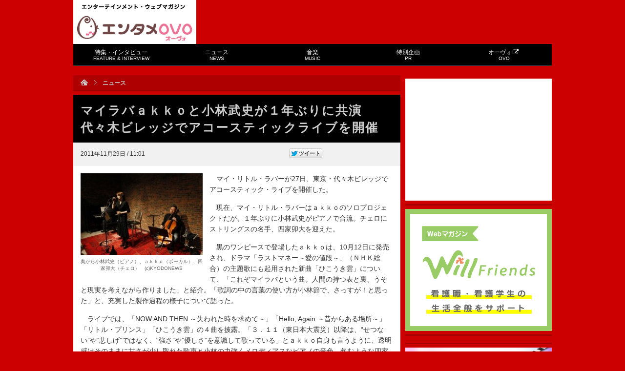

--- FILE ---
content_type: text/html; charset=UTF-8
request_url: https://tvfan.kyodo.co.jp/news/8468
body_size: 15010
content:
<!DOCTYPE html PUBLIC "-//W3C//DTD XHTML 1.0 Transitional//EN" "http://www.w3.org/TR/xhtml1/DTD/xhtml1-transitional.dtd">
<html xmlns="http://www.w3.org/1999/xhtml">
<head>
<meta http-equiv="Content-Type" content="text/html; charset=UTF-8" />
<title>マイラバａｋｋｏと小林武史が１年ぶりに共演　代々木ビレッジでアコースティックライブを開催 | エンタメOVO（オーヴォ）</title>
<!-- ビューポートの設定 -->
<meta name="viewport" content="width=device-width,initial-scale=1">
	
<meta http-equiv="Content-Script-Type" content="text/javascript" />
<link rel="shortcut icon" href="https://d39t9tn4y25mgl.cloudfront.net/wp-content/themes/tvfan/img/favicon.ico?20160401" />
<link rel="stylesheet" type="text/css" href="https://d39t9tn4y25mgl.cloudfront.net/wp-content/themes/tvfan/style.css?ver=20210215" />
<!--[if IE 6]>
<script src="https://d39t9tn4y25mgl.cloudfront.net/wp-content/themes/tvfan/js/dd.js"></script>
<script>DD_belatedPNG.fix('img, .png_bg');</script>
<![endif]-->

<script type="text/javascript" src="https://apis.google.com/js/plusone.js">{lang: 'ja'}</script>

<meta name='robots' content='max-image-preview:large' />
<link rel='dns-prefetch' href='//www.googletagmanager.com' />
<link rel="alternate" type="application/rss+xml" title="エンタメOVO（オーヴォ） &raquo; マイラバａｋｋｏと小林武史が１年ぶりに共演　代々木ビレッジでアコースティックライブを開催 のコメントのフィード" href="https://tvfan.kyodo.co.jp/news/8468/feed" />
<script type="text/javascript">
window._wpemojiSettings = {"baseUrl":"https:\/\/s.w.org\/images\/core\/emoji\/14.0.0\/72x72\/","ext":".png","svgUrl":"https:\/\/s.w.org\/images\/core\/emoji\/14.0.0\/svg\/","svgExt":".svg","source":{"concatemoji":"https:\/\/tvfan.kyodo.co.jp\/wp-includes\/js\/wp-emoji-release.min.js?ver=6.3.7"}};
/*! This file is auto-generated */
!function(i,n){var o,s,e;function c(e){try{var t={supportTests:e,timestamp:(new Date).valueOf()};sessionStorage.setItem(o,JSON.stringify(t))}catch(e){}}function p(e,t,n){e.clearRect(0,0,e.canvas.width,e.canvas.height),e.fillText(t,0,0);var t=new Uint32Array(e.getImageData(0,0,e.canvas.width,e.canvas.height).data),r=(e.clearRect(0,0,e.canvas.width,e.canvas.height),e.fillText(n,0,0),new Uint32Array(e.getImageData(0,0,e.canvas.width,e.canvas.height).data));return t.every(function(e,t){return e===r[t]})}function u(e,t,n){switch(t){case"flag":return n(e,"\ud83c\udff3\ufe0f\u200d\u26a7\ufe0f","\ud83c\udff3\ufe0f\u200b\u26a7\ufe0f")?!1:!n(e,"\ud83c\uddfa\ud83c\uddf3","\ud83c\uddfa\u200b\ud83c\uddf3")&&!n(e,"\ud83c\udff4\udb40\udc67\udb40\udc62\udb40\udc65\udb40\udc6e\udb40\udc67\udb40\udc7f","\ud83c\udff4\u200b\udb40\udc67\u200b\udb40\udc62\u200b\udb40\udc65\u200b\udb40\udc6e\u200b\udb40\udc67\u200b\udb40\udc7f");case"emoji":return!n(e,"\ud83e\udef1\ud83c\udffb\u200d\ud83e\udef2\ud83c\udfff","\ud83e\udef1\ud83c\udffb\u200b\ud83e\udef2\ud83c\udfff")}return!1}function f(e,t,n){var r="undefined"!=typeof WorkerGlobalScope&&self instanceof WorkerGlobalScope?new OffscreenCanvas(300,150):i.createElement("canvas"),a=r.getContext("2d",{willReadFrequently:!0}),o=(a.textBaseline="top",a.font="600 32px Arial",{});return e.forEach(function(e){o[e]=t(a,e,n)}),o}function t(e){var t=i.createElement("script");t.src=e,t.defer=!0,i.head.appendChild(t)}"undefined"!=typeof Promise&&(o="wpEmojiSettingsSupports",s=["flag","emoji"],n.supports={everything:!0,everythingExceptFlag:!0},e=new Promise(function(e){i.addEventListener("DOMContentLoaded",e,{once:!0})}),new Promise(function(t){var n=function(){try{var e=JSON.parse(sessionStorage.getItem(o));if("object"==typeof e&&"number"==typeof e.timestamp&&(new Date).valueOf()<e.timestamp+604800&&"object"==typeof e.supportTests)return e.supportTests}catch(e){}return null}();if(!n){if("undefined"!=typeof Worker&&"undefined"!=typeof OffscreenCanvas&&"undefined"!=typeof URL&&URL.createObjectURL&&"undefined"!=typeof Blob)try{var e="postMessage("+f.toString()+"("+[JSON.stringify(s),u.toString(),p.toString()].join(",")+"));",r=new Blob([e],{type:"text/javascript"}),a=new Worker(URL.createObjectURL(r),{name:"wpTestEmojiSupports"});return void(a.onmessage=function(e){c(n=e.data),a.terminate(),t(n)})}catch(e){}c(n=f(s,u,p))}t(n)}).then(function(e){for(var t in e)n.supports[t]=e[t],n.supports.everything=n.supports.everything&&n.supports[t],"flag"!==t&&(n.supports.everythingExceptFlag=n.supports.everythingExceptFlag&&n.supports[t]);n.supports.everythingExceptFlag=n.supports.everythingExceptFlag&&!n.supports.flag,n.DOMReady=!1,n.readyCallback=function(){n.DOMReady=!0}}).then(function(){return e}).then(function(){var e;n.supports.everything||(n.readyCallback(),(e=n.source||{}).concatemoji?t(e.concatemoji):e.wpemoji&&e.twemoji&&(t(e.twemoji),t(e.wpemoji)))}))}((window,document),window._wpemojiSettings);
</script>
<style type="text/css">
img.wp-smiley,
img.emoji {
	display: inline !important;
	border: none !important;
	box-shadow: none !important;
	height: 1em !important;
	width: 1em !important;
	margin: 0 0.07em !important;
	vertical-align: -0.1em !important;
	background: none !important;
	padding: 0 !important;
}
</style>
	<link rel='stylesheet' id='cchan-css' href='https://d39t9tn4y25mgl.cloudfront.net/wp-content/themes/tvfan/css/cchan.css?ver=20150618' type='text/css' media='all' />
<link rel='stylesheet' id='wp-block-library-css' href='https://d39t9tn4y25mgl.cloudfront.net/wp-includes/css/dist/block-library/style.min.css?ver=6.3.7' type='text/css' media='all' />
<style id='classic-theme-styles-inline-css' type='text/css'>
/*! This file is auto-generated */
.wp-block-button__link{color:#fff;background-color:#32373c;border-radius:9999px;box-shadow:none;text-decoration:none;padding:calc(.667em + 2px) calc(1.333em + 2px);font-size:1.125em}.wp-block-file__button{background:#32373c;color:#fff;text-decoration:none}
</style>
<style id='global-styles-inline-css' type='text/css'>
body{--wp--preset--color--black: #000000;--wp--preset--color--cyan-bluish-gray: #abb8c3;--wp--preset--color--white: #ffffff;--wp--preset--color--pale-pink: #f78da7;--wp--preset--color--vivid-red: #cf2e2e;--wp--preset--color--luminous-vivid-orange: #ff6900;--wp--preset--color--luminous-vivid-amber: #fcb900;--wp--preset--color--light-green-cyan: #7bdcb5;--wp--preset--color--vivid-green-cyan: #00d084;--wp--preset--color--pale-cyan-blue: #8ed1fc;--wp--preset--color--vivid-cyan-blue: #0693e3;--wp--preset--color--vivid-purple: #9b51e0;--wp--preset--gradient--vivid-cyan-blue-to-vivid-purple: linear-gradient(135deg,rgba(6,147,227,1) 0%,rgb(155,81,224) 100%);--wp--preset--gradient--light-green-cyan-to-vivid-green-cyan: linear-gradient(135deg,rgb(122,220,180) 0%,rgb(0,208,130) 100%);--wp--preset--gradient--luminous-vivid-amber-to-luminous-vivid-orange: linear-gradient(135deg,rgba(252,185,0,1) 0%,rgba(255,105,0,1) 100%);--wp--preset--gradient--luminous-vivid-orange-to-vivid-red: linear-gradient(135deg,rgba(255,105,0,1) 0%,rgb(207,46,46) 100%);--wp--preset--gradient--very-light-gray-to-cyan-bluish-gray: linear-gradient(135deg,rgb(238,238,238) 0%,rgb(169,184,195) 100%);--wp--preset--gradient--cool-to-warm-spectrum: linear-gradient(135deg,rgb(74,234,220) 0%,rgb(151,120,209) 20%,rgb(207,42,186) 40%,rgb(238,44,130) 60%,rgb(251,105,98) 80%,rgb(254,248,76) 100%);--wp--preset--gradient--blush-light-purple: linear-gradient(135deg,rgb(255,206,236) 0%,rgb(152,150,240) 100%);--wp--preset--gradient--blush-bordeaux: linear-gradient(135deg,rgb(254,205,165) 0%,rgb(254,45,45) 50%,rgb(107,0,62) 100%);--wp--preset--gradient--luminous-dusk: linear-gradient(135deg,rgb(255,203,112) 0%,rgb(199,81,192) 50%,rgb(65,88,208) 100%);--wp--preset--gradient--pale-ocean: linear-gradient(135deg,rgb(255,245,203) 0%,rgb(182,227,212) 50%,rgb(51,167,181) 100%);--wp--preset--gradient--electric-grass: linear-gradient(135deg,rgb(202,248,128) 0%,rgb(113,206,126) 100%);--wp--preset--gradient--midnight: linear-gradient(135deg,rgb(2,3,129) 0%,rgb(40,116,252) 100%);--wp--preset--font-size--small: 13px;--wp--preset--font-size--medium: 20px;--wp--preset--font-size--large: 36px;--wp--preset--font-size--x-large: 42px;--wp--preset--spacing--20: 0.44rem;--wp--preset--spacing--30: 0.67rem;--wp--preset--spacing--40: 1rem;--wp--preset--spacing--50: 1.5rem;--wp--preset--spacing--60: 2.25rem;--wp--preset--spacing--70: 3.38rem;--wp--preset--spacing--80: 5.06rem;--wp--preset--shadow--natural: 6px 6px 9px rgba(0, 0, 0, 0.2);--wp--preset--shadow--deep: 12px 12px 50px rgba(0, 0, 0, 0.4);--wp--preset--shadow--sharp: 6px 6px 0px rgba(0, 0, 0, 0.2);--wp--preset--shadow--outlined: 6px 6px 0px -3px rgba(255, 255, 255, 1), 6px 6px rgba(0, 0, 0, 1);--wp--preset--shadow--crisp: 6px 6px 0px rgba(0, 0, 0, 1);}:where(.is-layout-flex){gap: 0.5em;}:where(.is-layout-grid){gap: 0.5em;}body .is-layout-flow > .alignleft{float: left;margin-inline-start: 0;margin-inline-end: 2em;}body .is-layout-flow > .alignright{float: right;margin-inline-start: 2em;margin-inline-end: 0;}body .is-layout-flow > .aligncenter{margin-left: auto !important;margin-right: auto !important;}body .is-layout-constrained > .alignleft{float: left;margin-inline-start: 0;margin-inline-end: 2em;}body .is-layout-constrained > .alignright{float: right;margin-inline-start: 2em;margin-inline-end: 0;}body .is-layout-constrained > .aligncenter{margin-left: auto !important;margin-right: auto !important;}body .is-layout-constrained > :where(:not(.alignleft):not(.alignright):not(.alignfull)){max-width: var(--wp--style--global--content-size);margin-left: auto !important;margin-right: auto !important;}body .is-layout-constrained > .alignwide{max-width: var(--wp--style--global--wide-size);}body .is-layout-flex{display: flex;}body .is-layout-flex{flex-wrap: wrap;align-items: center;}body .is-layout-flex > *{margin: 0;}body .is-layout-grid{display: grid;}body .is-layout-grid > *{margin: 0;}:where(.wp-block-columns.is-layout-flex){gap: 2em;}:where(.wp-block-columns.is-layout-grid){gap: 2em;}:where(.wp-block-post-template.is-layout-flex){gap: 1.25em;}:where(.wp-block-post-template.is-layout-grid){gap: 1.25em;}.has-black-color{color: var(--wp--preset--color--black) !important;}.has-cyan-bluish-gray-color{color: var(--wp--preset--color--cyan-bluish-gray) !important;}.has-white-color{color: var(--wp--preset--color--white) !important;}.has-pale-pink-color{color: var(--wp--preset--color--pale-pink) !important;}.has-vivid-red-color{color: var(--wp--preset--color--vivid-red) !important;}.has-luminous-vivid-orange-color{color: var(--wp--preset--color--luminous-vivid-orange) !important;}.has-luminous-vivid-amber-color{color: var(--wp--preset--color--luminous-vivid-amber) !important;}.has-light-green-cyan-color{color: var(--wp--preset--color--light-green-cyan) !important;}.has-vivid-green-cyan-color{color: var(--wp--preset--color--vivid-green-cyan) !important;}.has-pale-cyan-blue-color{color: var(--wp--preset--color--pale-cyan-blue) !important;}.has-vivid-cyan-blue-color{color: var(--wp--preset--color--vivid-cyan-blue) !important;}.has-vivid-purple-color{color: var(--wp--preset--color--vivid-purple) !important;}.has-black-background-color{background-color: var(--wp--preset--color--black) !important;}.has-cyan-bluish-gray-background-color{background-color: var(--wp--preset--color--cyan-bluish-gray) !important;}.has-white-background-color{background-color: var(--wp--preset--color--white) !important;}.has-pale-pink-background-color{background-color: var(--wp--preset--color--pale-pink) !important;}.has-vivid-red-background-color{background-color: var(--wp--preset--color--vivid-red) !important;}.has-luminous-vivid-orange-background-color{background-color: var(--wp--preset--color--luminous-vivid-orange) !important;}.has-luminous-vivid-amber-background-color{background-color: var(--wp--preset--color--luminous-vivid-amber) !important;}.has-light-green-cyan-background-color{background-color: var(--wp--preset--color--light-green-cyan) !important;}.has-vivid-green-cyan-background-color{background-color: var(--wp--preset--color--vivid-green-cyan) !important;}.has-pale-cyan-blue-background-color{background-color: var(--wp--preset--color--pale-cyan-blue) !important;}.has-vivid-cyan-blue-background-color{background-color: var(--wp--preset--color--vivid-cyan-blue) !important;}.has-vivid-purple-background-color{background-color: var(--wp--preset--color--vivid-purple) !important;}.has-black-border-color{border-color: var(--wp--preset--color--black) !important;}.has-cyan-bluish-gray-border-color{border-color: var(--wp--preset--color--cyan-bluish-gray) !important;}.has-white-border-color{border-color: var(--wp--preset--color--white) !important;}.has-pale-pink-border-color{border-color: var(--wp--preset--color--pale-pink) !important;}.has-vivid-red-border-color{border-color: var(--wp--preset--color--vivid-red) !important;}.has-luminous-vivid-orange-border-color{border-color: var(--wp--preset--color--luminous-vivid-orange) !important;}.has-luminous-vivid-amber-border-color{border-color: var(--wp--preset--color--luminous-vivid-amber) !important;}.has-light-green-cyan-border-color{border-color: var(--wp--preset--color--light-green-cyan) !important;}.has-vivid-green-cyan-border-color{border-color: var(--wp--preset--color--vivid-green-cyan) !important;}.has-pale-cyan-blue-border-color{border-color: var(--wp--preset--color--pale-cyan-blue) !important;}.has-vivid-cyan-blue-border-color{border-color: var(--wp--preset--color--vivid-cyan-blue) !important;}.has-vivid-purple-border-color{border-color: var(--wp--preset--color--vivid-purple) !important;}.has-vivid-cyan-blue-to-vivid-purple-gradient-background{background: var(--wp--preset--gradient--vivid-cyan-blue-to-vivid-purple) !important;}.has-light-green-cyan-to-vivid-green-cyan-gradient-background{background: var(--wp--preset--gradient--light-green-cyan-to-vivid-green-cyan) !important;}.has-luminous-vivid-amber-to-luminous-vivid-orange-gradient-background{background: var(--wp--preset--gradient--luminous-vivid-amber-to-luminous-vivid-orange) !important;}.has-luminous-vivid-orange-to-vivid-red-gradient-background{background: var(--wp--preset--gradient--luminous-vivid-orange-to-vivid-red) !important;}.has-very-light-gray-to-cyan-bluish-gray-gradient-background{background: var(--wp--preset--gradient--very-light-gray-to-cyan-bluish-gray) !important;}.has-cool-to-warm-spectrum-gradient-background{background: var(--wp--preset--gradient--cool-to-warm-spectrum) !important;}.has-blush-light-purple-gradient-background{background: var(--wp--preset--gradient--blush-light-purple) !important;}.has-blush-bordeaux-gradient-background{background: var(--wp--preset--gradient--blush-bordeaux) !important;}.has-luminous-dusk-gradient-background{background: var(--wp--preset--gradient--luminous-dusk) !important;}.has-pale-ocean-gradient-background{background: var(--wp--preset--gradient--pale-ocean) !important;}.has-electric-grass-gradient-background{background: var(--wp--preset--gradient--electric-grass) !important;}.has-midnight-gradient-background{background: var(--wp--preset--gradient--midnight) !important;}.has-small-font-size{font-size: var(--wp--preset--font-size--small) !important;}.has-medium-font-size{font-size: var(--wp--preset--font-size--medium) !important;}.has-large-font-size{font-size: var(--wp--preset--font-size--large) !important;}.has-x-large-font-size{font-size: var(--wp--preset--font-size--x-large) !important;}
.wp-block-navigation a:where(:not(.wp-element-button)){color: inherit;}
:where(.wp-block-post-template.is-layout-flex){gap: 1.25em;}:where(.wp-block-post-template.is-layout-grid){gap: 1.25em;}
:where(.wp-block-columns.is-layout-flex){gap: 2em;}:where(.wp-block-columns.is-layout-grid){gap: 2em;}
.wp-block-pullquote{font-size: 1.5em;line-height: 1.6;}
</style>
<link rel='stylesheet' id='iqfmcss-css' href='https://d39t9tn4y25mgl.cloudfront.net/wp-content/plugins/inquiry-form-creator/css/inquiry-form.css?ver=0.7' type='text/css' media='all' />
<script type='text/javascript' src='https://d39t9tn4y25mgl.cloudfront.net/wp-includes/js/jquery/jquery.min.js?ver=3.7.0' id='jquery-core-js'></script>
<script type='text/javascript' src='https://d39t9tn4y25mgl.cloudfront.net/wp-includes/js/jquery/jquery-migrate.min.js?ver=3.4.1' id='jquery-migrate-js'></script>
<script type='text/javascript' src='https://d39t9tn4y25mgl.cloudfront.net/wp-content/themes/tvfan/js/menu.js?ver=6.3.7' id='menu-js'></script>
<script type='text/javascript' src='https://d39t9tn4y25mgl.cloudfront.net/wp-content/themes/tvfan/js/aw.js?ver=6.3.7' id='aw-js'></script>
<script type='text/javascript' src='https://d39t9tn4y25mgl.cloudfront.net/wp-content/themes/tvfan/js/lightbox.js?ver=6.3.7' id='lightbox-js'></script>
<script type='text/javascript' src='https://d39t9tn4y25mgl.cloudfront.net/wp-content/themes/tvfan/js/jquery.dwImageProtector.js?ver=1.0.1' id='protect-js'></script>
<script type='text/javascript' src='https://d39t9tn4y25mgl.cloudfront.net/wp-content/themes/tvfan/js/common.js?ver=1.1' id='tvfan-js'></script>
<script type='text/javascript' src='https://d39t9tn4y25mgl.cloudfront.net/wp-content/themes/tvfan/js/jquery.easing.js?ver=6.3.7' id='easing-js'></script>
<script type='text/javascript' src='https://d39t9tn4y25mgl.cloudfront.net/wp-content/themes/tvfan/js/jquery.animate-colors.min.js?ver=6.3.7' id='animate-colors-js'></script>
<script type='text/javascript' src='https://d39t9tn4y25mgl.cloudfront.net/wp-content/themes/tvfan/js/device.js?ver=1.0.2' id='device-js'></script>

<!-- Site Kit によって追加された Google タグ（gtag.js）スニペット -->
<!-- Google アナリティクス スニペット (Site Kit が追加) -->
<script type='text/javascript' src='https://www.googletagmanager.com/gtag/js?id=GT-PBG2H6W' id='google_gtagjs-js' async></script>
<script id="google_gtagjs-js-after" type="text/javascript">
window.dataLayer = window.dataLayer || [];function gtag(){dataLayer.push(arguments);}
gtag("set","linker",{"domains":["tvfan.kyodo.co.jp"]});
gtag("js", new Date());
gtag("set", "developer_id.dZTNiMT", true);
gtag("config", "GT-PBG2H6W");
 window._googlesitekit = window._googlesitekit || {}; window._googlesitekit.throttledEvents = []; window._googlesitekit.gtagEvent = (name, data) => { var key = JSON.stringify( { name, data } ); if ( !! window._googlesitekit.throttledEvents[ key ] ) { return; } window._googlesitekit.throttledEvents[ key ] = true; setTimeout( () => { delete window._googlesitekit.throttledEvents[ key ]; }, 5 ); gtag( "event", name, { ...data, event_source: "site-kit" } ); };
</script>
<script type='text/javascript' src='https://d39t9tn4y25mgl.cloudfront.net/wp-content/plugins/inquiry-form-creator/js/ajaxzip2/ajaxzip2.js?ver=2.10' id='AjaxZip-js'></script>
<script type='text/javascript' src='https://d39t9tn4y25mgl.cloudfront.net/wp-content/plugins/inquiry-form-creator/js/jquery.upload.js?ver=1.0.2' id='jquery.upload-js'></script>
<link rel="https://api.w.org/" href="https://tvfan.kyodo.co.jp/wp-json/" /><link rel="alternate" type="application/json" href="https://tvfan.kyodo.co.jp/wp-json/wp/v2/posts/8468" /><link rel="canonical" href="https://tvfan.kyodo.co.jp/news/8468" />
<link rel='shortlink' href='https://tvfan.kyodo.co.jp/?p=8468' />
<link rel="alternate" type="application/json+oembed" href="https://tvfan.kyodo.co.jp/wp-json/oembed/1.0/embed?url=https%3A%2F%2Ftvfan.kyodo.co.jp%2Fnews%2F8468" />
<link rel="alternate" type="text/xml+oembed" href="https://tvfan.kyodo.co.jp/wp-json/oembed/1.0/embed?url=https%3A%2F%2Ftvfan.kyodo.co.jp%2Fnews%2F8468&#038;format=xml" />
<meta name="generator" content="Site Kit by Google 1.165.0" /><script>AjaxZip2.JSONDATA = "https://tvfan.kyodo.co.jp/wp-content/plugins/inquiry-form-creator/js/ajaxzip2/data";</script>                <script>
                    var ajaxUrl = 'https://tvfan.kyodo.co.jp/wp-admin/admin-ajax.php';
                </script>
        <!-- ## NXS/OG ## --><!-- ## NXSOGTAGS ## --><!-- ## NXS/OG ## -->

<!-- START - Open Graph and Twitter Card Tags 3.3.3 -->
 <!-- Facebook Open Graph -->
  <meta property="og:locale" content="ja_JP"/>
  <meta property="og:site_name" content="エンタメOVO（オーヴォ）"/>
  <meta property="og:title" content="マイラバａｋｋｏと小林武史が１年ぶりに共演　代々木ビレッジでアコースティックライブを開催"/>
  <meta property="og:url" content="https://tvfan.kyodo.co.jp/news/8468"/>
  <meta property="og:type" content="article"/>
  <meta property="og:description" content="　マイ・リトル・ラバーが27日、東京・代々木ビレッジでアコースティック・ライブを開催した。　現在、マイ・リトル・ラバーはａｋｋｏのソロプロジェクトだが、１年ぶりに小林武史がピアノで合流。チェロにストリングスの名手、四家卯大を迎えた。　黒のワンピースで登場したａｋｋｏは、10月12日に発売され、ドラマ「ラストマネー～愛の値段～」（ＮＨＫ総合）の主題歌にも起用された新曲「ひこうき雲」について、「これぞマイラバという曲。人間の持つ表と裏、うそと現実を考えながら作りました」と紹介。「歌詞の中の言葉の使い方が小林節で、さっすが！と思った」と、充実した製作過程の様子について語った。　ライブでは、「NOW"/>
  <meta property="og:image" content="https://d39t9tn4y25mgl.cloudfront.net/wp-content/uploads/2012/07/PN2011112901001264.-.-.CI0003.jpg"/>
  <meta property="og:image:url" content="https://d39t9tn4y25mgl.cloudfront.net/wp-content/uploads/2012/07/PN2011112901001264.-.-.CI0003.jpg"/>
  <meta property="og:image:secure_url" content="https://d39t9tn4y25mgl.cloudfront.net/wp-content/uploads/2012/07/PN2011112901001264.-.-.CI0003.jpg"/>
  <meta property="article:published_time" content="2011-11-29T11:01:29+09:00"/>
  <meta property="article:modified_time" content="2012-07-26T22:09:30+09:00" />
  <meta property="og:updated_time" content="2012-07-26T22:09:30+09:00" />
  <meta property="article:section" content="ニュース"/>
 <!-- Google+ / Schema.org -->
  <meta itemprop="name" content="マイラバａｋｋｏと小林武史が１年ぶりに共演　代々木ビレッジでアコースティックライブを開催"/>
  <meta itemprop="headline" content="マイラバａｋｋｏと小林武史が１年ぶりに共演　代々木ビレッジでアコースティックライブを開催"/>
  <meta itemprop="description" content="　マイ・リトル・ラバーが27日、東京・代々木ビレッジでアコースティック・ライブを開催した。　現在、マイ・リトル・ラバーはａｋｋｏのソロプロジェクトだが、１年ぶりに小林武史がピアノで合流。チェロにストリングスの名手、四家卯大を迎えた。　黒のワンピースで登場したａｋｋｏは、10月12日に発売され、ドラマ「ラストマネー～愛の値段～」（ＮＨＫ総合）の主題歌にも起用された新曲「ひこうき雲」について、「これぞマイラバという曲。人間の持つ表と裏、うそと現実を考えながら作りました」と紹介。「歌詞の中の言葉の使い方が小林節で、さっすが！と思った」と、充実した製作過程の様子について語った。　ライブでは、「NOW"/>
  <meta itemprop="image" content="https://d39t9tn4y25mgl.cloudfront.net/wp-content/uploads/2012/07/PN2011112901001264.-.-.CI0003.jpg"/>
  <meta itemprop="datePublished" content="2011-11-29"/>
  <meta itemprop="dateModified" content="2012-07-26T22:09:30+09:00" />
  <meta itemprop="author" content="エンタメOVO"/>
  <!--<meta itemprop="publisher" content="エンタメOVO（オーヴォ）"/>--> <!-- To solve: The attribute publisher.itemtype has an invalid value -->
 <!-- Twitter Cards -->
  <meta name="twitter:title" content="マイラバａｋｋｏと小林武史が１年ぶりに共演　代々木ビレッジでアコースティックライブを開催"/>
  <meta name="twitter:url" content="https://tvfan.kyodo.co.jp/news/8468"/>
  <meta name="twitter:description" content="　マイ・リトル・ラバーが27日、東京・代々木ビレッジでアコースティック・ライブを開催した。　現在、マイ・リトル・ラバーはａｋｋｏのソロプロジェクトだが、１年ぶりに小林武史がピアノで合流。チェロにストリングスの名手、四家卯大を迎えた。　黒のワンピースで登場したａｋｋｏは、10月12日に発売され、ドラマ「ラストマネー～愛の値段～」（ＮＨＫ総合）の主題歌にも起用された新曲「ひこうき雲」について、「これぞマイラバという曲。人間の持つ表と裏、うそと現実を考えながら作りました」と紹介。「歌詞の中の言葉の使い方が小林節で、さっすが！と思った」と、充実した製作過程の様子について語った。　ライブでは、「NOW"/>
  <meta name="twitter:image" content="https://d39t9tn4y25mgl.cloudfront.net/wp-content/uploads/2012/07/PN2011112901001264.-.-.CI0003.jpg"/>
  <meta name="twitter:card" content="summary_large_image"/>
 <!-- SEO -->
 <!-- Misc. tags -->
 <!-- is_singular -->
<!-- END - Open Graph and Twitter Card Tags 3.3.3 -->
	


<script type="text/javascript">
	(function($) {
		$(document).ready(function(){
			$('img').protectImage({image : "https://d39t9tn4y25mgl.cloudfront.net/wp-content/themes/tvfan/img/blank.gif"});
		});
		$(window).bind('resize', function() {
			$('img').protectImage({image : "https://d39t9tn4y25mgl.cloudfront.net/wp-content/themes/tvfan/img/blank.gif"});
		});
	})(jQuery);
</script>

<script type='text/javascript'>
var googletag = googletag || {};
googletag.cmd = googletag.cmd || [];
(function() {
var gads = document.createElement('script');
gads.async = true;
gads.type = 'text/javascript';
var useSSL = 'https:' == document.location.protocol;
gads.src = (useSSL ? 'https:' : 'http:') + 
'//www.googletagservices.com/tag/js/gpt.js';
var node = document.getElementsByTagName('script')[0];
node.parentNode.insertBefore(gads, node);
})();
</script>

<script type='text/javascript'>
googletag.cmd.push(function() {
googletag.defineSlot('/6518176/tvfan-rectangle-banner', [300, 250], 'div-gpt-ad-1343631496298-0').addService(googletag.pubads());
googletag.defineSlot('/6518176/tvfanweb-big-banner', [728, 90], 'div-gpt-ad-1343645065044-0').addService(googletag.pubads());
googletag.defineSlot('/6518176/test-tvfan-rectangle-banner', [300, 250], 'div-gpt-ad-1343635217495-0').addService(googletag.pubads());
googletag.defineSlot('/6518176/tvfan-side-3rd-rectangle', [300, 250], 'div-gpt-ad-1356403673439-0').addService(googletag.pubads());
googletag.defineSlot('/6518176/tvfan-rectangle-under-arti', [336, 280], 'div-gpt-ad-1395822292585-0').addService(googletag.pubads());
googletag.defineOutOfPageSlot('/6518176/tvfan-rectangle-under-arti', 'div-gpt-ad-1395822292585-0-oop').addService(googletag.pubads());
// スマホ広告
googletag.defineSlot('/6518176/s-tvfan-big-banner', [320, 50], 'div-gpt-ad-1350893097611-0').addService(googletag.pubads());
googletag.defineSlot('/6518176/s-tvfan-big-banner-foot', [320, 50], 'div-gpt-ad-1395831908814-0').addService(googletag.pubads());
// 2025年9月広告追加
googletag.defineSlot('/23213571525,6518176/TVfan_PCSP_all_side_rectangle_1', [300, 250], 'div-gpt-ad-1748428174038-0').addService(googletag.pubads());	
googletag.defineSlot('/23213571525,6518176/TVfan_PCSP_all_side_rectangle_2', [[300, 250], [300, 600]], 'div-gpt-ad-1748428221444-0').addService(googletag.pubads());

googletag.pubads().enableSingleRequest();
googletag.enableServices();
});
</script>

<script type="text/javascript">

  var _gaq = _gaq || [];
  _gaq.push(['_setAccount', 'UA-33768809-1']);
  _gaq.push(['_trackPageview']);

  (function() {
    var ga = document.createElement('script'); ga.type = 'text/javascript'; ga.async = true;
    ga.src = ('https:' == document.location.protocol ? 'https://ssl' : 'http://www') + '.google-analytics.com/ga.js';
    var s = document.getElementsByTagName('script')[0]; s.parentNode.insertBefore(ga, s);
  })();

</script>

<link href="//netdna.bootstrapcdn.com/font-awesome/4.0.3/css/font-awesome.min.css" rel="stylesheet">

</head>
<body oncontextmenu="return false;"><div id="fb-root"></div>
<script>(function(d, s, id) {
  var js, fjs = d.getElementsByTagName(s)[0];
  if (d.getElementById(id)) return;
  js = d.createElement(s); js.id = id;
  js.src = "//connect.facebook.net/ja_JP/all.js#xfbml=1&appId=491238857609206";
  fjs.parentNode.insertBefore(js, fjs);
}(document, 'script', 'facebook-jssdk'));</script>
<a id="pagetop"></a>
<!--[if lte IE 6]><div class="pa20 bold font18 col_999 bgc_000"><a href="http://windows.microsoft.com/ja-JP/internet-explorer/products/ie/home" target="_new">最新版のインターネットエクスプローラーを使用してください</a></div><![endif]-->
<noscript>
<div class="pa20 col_999 bgc_000"><p class="font14 bold">お使いのブラウザのJavascriptが無効になっています。</p>
<p class="mt5">本サイトをご利用いただくにはJavaScriptを有効にするか、JavaScriptをサポートするブラウザにアップグレードしてください。</p></div>
</noscript>
<div id="wrap" class="cf"><!-- #wrap -->


	<div id="header" class="cf"><!-- #header -->
		<div class="cf">
		
		<a href="#" id="panel-btn"><span id="panel-btn-icon"></span><div class="text">MENU</div></a>
		
			<div id="logo" class="cf"><!-- #logo -->
				<p>エンターテインメント・ウェブマガジン</p>
				<h2><a href="https://tvfan.kyodo.co.jp" >エンタメOVO（オーヴォ）</a></h2>
			</div>
			<div id="big_banner" class="cf">
<!-- tvfanweb-big-banner -->
<div id='div-gpt-ad-1343645065044-0' style='width:728px; height:90px;'>
<script type='text/javascript'>
googletag.cmd.push(function() { googletag.display('div-gpt-ad-1343645065044-0'); });
</script>
</div>
			</div>
		</div>
		<div id="gmenu" class="cf">
<ul id="menu" class="GlobalNav"><li id="menu-item-45" class="menu-feature menu-item menu-item-type-taxonomy menu-item-object-category menu-item-45"><a href="https://tvfan.kyodo.co.jp/feature-interview">特集・インタビュー<br><span class="small">FEATURE &#038; INTERVIEW</small></a></li>
<li id="menu-item-44" class="menu-news menu-item menu-item-type-taxonomy menu-item-object-category current-post-ancestor current-menu-parent current-post-parent menu-item-44"><a href="https://tvfan.kyodo.co.jp/news">ニュース<br><span class="small">NEWS</small></a></li>
<li id="menu-item-46" class="menu-music menu-item menu-item-type-taxonomy menu-item-object-category menu-item-46"><a href="https://tvfan.kyodo.co.jp/music">音楽<br><span class="small">MUSIC</small></a></li>
<li id="menu-item-1417149" class="menu-item menu-item-type-custom menu-item-object-custom menu-item-1417149"><a href="https://tvfan.kyodo.co.jp/pr">特別企画<br><span class="small">PR</small></a></li>
<li id="menu-item-47" class="menu-2ovo menu-item menu-item-type-custom menu-item-object-custom menu-item-47"><a target="_blank" rel="noopener" href="https://ovo.kyodo.co.jp">オーヴォ<i class="fa fa-external-link fa-fw"></i><br><span class="small">OVO</small></a></li>
</ul><ul id="menu" class="GlobalNav-sp"><li class="menu-feature menu-item menu-item-type-taxonomy menu-item-object-category menu-item-45"><a href="https://tvfan.kyodo.co.jp/feature-interview">特集・インタビュー<br><span class="small">FEATURE &#038; INTERVIEW</small></a></li>
<li class="menu-news menu-item menu-item-type-taxonomy menu-item-object-category current-post-ancestor current-menu-parent current-post-parent menu-item-44"><a href="https://tvfan.kyodo.co.jp/news">ニュース<br><span class="small">NEWS</small></a></li>
<li class="menu-music menu-item menu-item-type-taxonomy menu-item-object-category menu-item-46"><a href="https://tvfan.kyodo.co.jp/music">音楽<br><span class="small">MUSIC</small></a></li>
<li class="menu-item menu-item-type-custom menu-item-object-custom menu-item-1417149"><a href="https://tvfan.kyodo.co.jp/pr">特別企画<br><span class="small">PR</small></a></li>
<li class="menu-2ovo menu-item menu-item-type-custom menu-item-object-custom menu-item-47"><a target="_blank" rel="noopener" href="https://ovo.kyodo.co.jp">オーヴォ<i class="fa fa-external-link fa-fw"></i><br><span class="small">OVO</small></a></li>
</ul>		</div>
		<div class="mt7 cf op02">
			<script type="text/javascript">
				var devicejs = device.noConflict();
				if ( devicejs.mobile() ) {
					document.write("<div id='div-gpt-ad-1350893097611-0' style='width:320px; height:50px; margin:auto;'>");
					googletag.cmd.push(function() { googletag.display('div-gpt-ad-1350893097611-0'); });
					document.write("</div>");
				}
			</script>
		</div>
	</div><!-- /#header -->
<div class="cf">
	<div id="contents" class="fleft cf">
<div id="bc" class="cf"><ul class="op03"><li><a href="https://tvfan.kyodo.co.jp"><img src="https://d39t9tn4y25mgl.cloudfront.net/wp-content/themes/tvfan/img/icon_bc_home.gif" width="15" height="12" title="トップページへ戻る" /></a></li><li><img src="https://d39t9tn4y25mgl.cloudfront.net/wp-content/themes/tvfan/img/icon_bc_arrow.gif" width="6" height="11" /></li><li><a href="https://tvfan.kyodo.co.jp/news">ニュース</a></li></div><div class="boxsh"></div>		<div class="bgc_fff mt7 cf">
							<h1 class="tit01">マイラバａｋｋｏと小林武史が１年ぶりに共演　代々木ビレッジでアコースティックライブを開催</h1>
			<div id="day_sns" class="cf">
				<div class="day cf">2011年11月29日 / 11:01</div>
							<div class="sns cf">
				<ul class="cf">
					<li><g:plusone size="medium" annotation="none"></g:plusone></li>
					<li><iframe src="//www.facebook.com/plugins/like.php?href=https://tvfan.kyodo.co.jp/news/8468&amp;send=false&amp;layout=button_count&amp;width=70&amp;show_faces=false&amp;action=like&amp;colorscheme=light&amp;font&amp;height=21" scrolling="no" frameborder="0" style="border:none; overflow:hidden; width:103px; height:21px;" allowtransparency="true"></iframe></li>
					<li><iframe allowtransparency="true" frameborder="0" scrolling="no" src="https://platform.twitter.com/widgets/tweet_button.1340179658.html#_=1340760689630&amp;id=twitter-widget-0&amp;lang=ja&amp;original_referer=https://tvfan.kyodo.co.jp/news/8468&amp;size=m&amp;text=マイラバａｋｋｏと小林武史が１年ぶりに共演　代々木ビレッジでアコースティックライブを開催&amp;url=https://tvfan.kyodo.co.jp/news/8468&amp;via=TVfanWeb" class="twitter-share-button twitter-count-none" style="width: 95px; height: 20px; " title="Twitter Tweet Button"></iframe>
					<script>!function(d,s,id){var js,fjs=d.getElementsByTagName(s)[0];if(!d.getElementById(id)){js=d.createElement(s);js.id=id;js.src="//platform.twitter.com/widgets.js";fjs.parentNode.insertBefore(js,fjs);}}(document,"script","twitter-wjs");</script></li>
				</ul>
			</div>
											</div>
			<div class="entry cf tvfan">




	
			<div class="wp-caption">
			<div class="first">
				<img width="250" height="167" src="https://d39t9tn4y25mgl.cloudfront.net/wp-content/uploads/2012/07/PN2011112901001264.-.-.CI0003.jpg" class="attachment-250x600 size-250x600" alt="" decoding="async" loading="lazy" srcset="https://d39t9tn4y25mgl.cloudfront.net/wp-content/uploads/2012/07/PN2011112901001264.-.-.CI0003.jpg 450w, https://d39t9tn4y25mgl.cloudfront.net/wp-content/uploads/2012/07/PN2011112901001264.-.-.CI0003-250x166.jpg 250w, https://d39t9tn4y25mgl.cloudfront.net/wp-content/uploads/2012/07/PN2011112901001264.-.-.CI0003-300x200.jpg 300w, https://d39t9tn4y25mgl.cloudfront.net/wp-content/uploads/2012/07/PN2011112901001264.-.-.CI0003-430x286.jpg 430w, https://d39t9tn4y25mgl.cloudfront.net/wp-content/uploads/2012/07/PN2011112901001264.-.-.CI0003-135x90.jpg 135w, https://d39t9tn4y25mgl.cloudfront.net/wp-content/uploads/2012/07/PN2011112901001264.-.-.CI0003-320x213.jpg 320w, https://d39t9tn4y25mgl.cloudfront.net/wp-content/uploads/2012/07/PN2011112901001264.-.-.CI0003-150x100.jpg 150w, https://d39t9tn4y25mgl.cloudfront.net/wp-content/uploads/2012/07/PN2011112901001264.-.-.CI0003-200x133.jpg 200w" sizes="(max-width: 250px) 100vw, 250px" />				<p class="wp-caption-text">奥から小林武史（ピアノ）、ａｋｋｏ（ボーカル）、四家卯大（チェロ）　(c)KYODONEWS</p>			</div>
			</div>
			<div id="area8468"></div>
<p>　マイ・リトル・ラバーが27日、東京・代々木ビレッジでアコースティック・ライブを開催した。</p>
<p>　現在、マイ・リトル・ラバーはａｋｋｏのソロプロジェクトだが、１年ぶりに小林武史がピアノで合流。チェロにストリングスの名手、四家卯大を迎えた。</p>
<p>　黒のワンピースで登場したａｋｋｏは、10月12日に発売され、ドラマ「ラストマネー～愛の値段～」（ＮＨＫ総合）の主題歌にも起用された新曲「ひこうき雲」について、「これぞマイラバという曲。人間の持つ表と裏、うそと現実を考えながら作りました」と紹介。「歌詞の中の言葉の使い方が小林節で、さっすが！と思った」と、充実した製作過程の様子について語った。</p>
<p>　ライブでは、「NOW AND THEN ～失われた時を求めて～」「Hello, Again ～昔からある場所～」「リトル・プリンス」「ひこうき雲」の４曲を披露。「３．１１（東日本大震災）以降は、“せつない”や“悲しげ”ではなく、“強さ”や”優しさ”を意識して歌っている」とａｋｋｏ自身も言うように、透明感はそのままに甘さが少し取れた歌声と小林の力強くメロディアスなピアノの音色、包むような四家のストリングスがうまく融合していた。</p>
<p>　ａｋｋｏは被災地に絵本や児童書を届ける「贈る図書館」というプロジェクトが終了し、２万冊以上の本を子供たちに届けたことを会場のファンに報告。「外で思いっきり遊べなかったり、何かの待ち時間のときに読んでほしい」と趣旨を語り、自分の最も好きな絵本は「ケストナーの動物会議。人間に地球を任せておけないという話はいまの状況にぴったり」と、母親である側面ものぞかせた。</p>
<p>　12月にマイ・リトル・ラバーの楽曲をアコースティックにアレンジした「acoakko Live」を開催する。</p>


					<!--　Yahoo Contents Discovery廃止(2019/9/30)
					<div style="padding-top:20px;" id="taboola-below-article-thumbnails"></div>-->

			</div>
				<div id="ULIZA_DIGEST_AD_WRAPPER" style="margin:0 auto;"><script src="https://cdn.relaido.jp/rplayer/rplayer.js?scenario_id=9667" async></script></div>
<br/>			
	<div class="<!--ml15--> mb15">

<!-- tvfan-rectangle-under-arti -->
<div class='tcenter'>
<div id='div-gpt-ad-1395822292585-0' style='width:336px; height:280px; margin:auto;'>
<script type='text/javascript'>
googletag.cmd.push(function() { googletag.display('div-gpt-ad-1395822292585-0'); });
</script>
</div>
</div>
<!-- tvfan-rectangle-under-arti out-of-page -->
<div id='div-gpt-ad-1395822292585-0-oop'>
<script type='text/javascript'>
googletag.cmd.push(function() { googletag.display('div-gpt-ad-1395822292585-0-oop'); });
</script>
</div>
</div>
		</div>
						
						<div class="page cf">
			<div class="fleft w50p mt5 cf">
				<p class="ma10 tvfan-post-navi">
					<a href="https://tvfan.kyodo.co.jp/news/8472" rel="prev"><img src="https://d39t9tn4y25mgl.cloudfront.net/wp-content/themes/tvfan/img/icon_arrow01_l.png" width="11" height="11" class="icon_l01 noprotect">氷川きよし、「何があろうと歌の道を突き進んでいく」　「情熱のマリアッチパーティー」で歌への情熱を披露</a>
				</p>
			</div>

			<div class="fright w50p mt5 cf">
				<p class="ma10 tvfan-post-navi tright">
					<a href="https://tvfan.kyodo.co.jp/news/8464" rel="next"><img src="https://d39t9tn4y25mgl.cloudfront.net/wp-content/themes/tvfan/img/icon_arrow01_r.png" width="11" height="11" class="icon_r01 noprotect">沢尻エリカが４年半ぶりに女優復帰　初の一人二役に挑戦</a>
				</p>
			</div>
		</div>
		<div class="boxsh"></div>
<!-- --------------------------------------------- 関連ニュース -->
<!-- --------------------------------------------- /関連ニュース -->

<!-- ---------------------------------------------  イベント情報-->
<!-- -------------------------------------------- イベント情報 (tag_id=)-->
<!-- --------------------------------------------- /イベント情報 -->


		<div class="bgc_f1f1f1 mt12 cf">
			<h3 class="bgblack cf"><span class="label-midashi"><i class="fa fa-star fa-fw"></i>芸能ニュース</span><span class="label-sub">NEWS</span></h3>			<div class="a_list04 cf">
				<div class="img_box04 op01 cf">
					<div class="img_center w150 h113">
						<a href="https://tvfan.kyodo.co.jp/news/topics/1500389"><img width="150" height="100" src="https://d39t9tn4y25mgl.cloudfront.net/wp-content/uploads/2026/01/49ef72b19c9b2addea8db508ca9b00b7-4-150x100.jpg" class="attachment-150x113 size-150x113" alt="" decoding="async" loading="lazy" srcset="https://d39t9tn4y25mgl.cloudfront.net/wp-content/uploads/2026/01/49ef72b19c9b2addea8db508ca9b00b7-4-150x100.jpg 150w, https://d39t9tn4y25mgl.cloudfront.net/wp-content/uploads/2026/01/49ef72b19c9b2addea8db508ca9b00b7-4-300x200.jpg 300w, https://d39t9tn4y25mgl.cloudfront.net/wp-content/uploads/2026/01/49ef72b19c9b2addea8db508ca9b00b7-4-430x286.jpg 430w, https://d39t9tn4y25mgl.cloudfront.net/wp-content/uploads/2026/01/49ef72b19c9b2addea8db508ca9b00b7-4-768x511.jpg 768w, https://d39t9tn4y25mgl.cloudfront.net/wp-content/uploads/2026/01/49ef72b19c9b2addea8db508ca9b00b7-4-135x90.jpg 135w, https://d39t9tn4y25mgl.cloudfront.net/wp-content/uploads/2026/01/49ef72b19c9b2addea8db508ca9b00b7-4-320x213.jpg 320w, https://d39t9tn4y25mgl.cloudfront.net/wp-content/uploads/2026/01/49ef72b19c9b2addea8db508ca9b00b7-4-200x133.jpg 200w, https://d39t9tn4y25mgl.cloudfront.net/wp-content/uploads/2026/01/49ef72b19c9b2addea8db508ca9b00b7-4-250x167.jpg 250w, https://d39t9tn4y25mgl.cloudfront.net/wp-content/uploads/2026/01/49ef72b19c9b2addea8db508ca9b00b7-4-640x426.jpg 640w, https://d39t9tn4y25mgl.cloudfront.net/wp-content/uploads/2026/01/49ef72b19c9b2addea8db508ca9b00b7-4-980x653.jpg 980w, https://d39t9tn4y25mgl.cloudfront.net/wp-content/uploads/2026/01/49ef72b19c9b2addea8db508ca9b00b7-4-450x300.jpg 450w, https://d39t9tn4y25mgl.cloudfront.net/wp-content/uploads/2026/01/49ef72b19c9b2addea8db508ca9b00b7-4-600x400.jpg 600w, https://d39t9tn4y25mgl.cloudfront.net/wp-content/uploads/2026/01/49ef72b19c9b2addea8db508ca9b00b7-4.jpg 1500w" sizes="(max-width: 150px) 100vw, 150px" /></a>
					</div>
				</div>
				<h2><a href="https://tvfan.kyodo.co.jp/news/topics/1500389">「再会」“淳一”竹内涼真ら同級生4人が集まるシーンに反響 「関係性がよく分かる」「みんな井上真央ちゃんを好きだったのかな」</a></h2>
				<p class="date04 tag02"><span>ドラマ</span>2026年1月21日</p>
				<p class="sum04">　竹内涼真が主演するドラマ「再会～Silent Truth～」（テレビ朝日系）の第2話が、20日に放送された。（※以下、ネタバレを含みます） 　本作は、横関大氏の推理小説『再会』をドラマ化。刑事・飛奈淳一（竹内）が、殺人事件の容疑者となった &hellip; <a class="arw-c" href="https://tvfan.kyodo.co.jp/news/topics/1500389">続きを読む</a></p>
			</div>
<div class="dline01 cf"></div>
			<div class="a_list04 cf">
				<div class="img_box04 op01 cf">
					<div class="img_center w150 h113">
						<a href="https://tvfan.kyodo.co.jp/news/topics/1500362"><img width="150" height="100" src="https://d39t9tn4y25mgl.cloudfront.net/wp-content/uploads/2026/01/2-s47-81_01-150x100.jpg" class="attachment-150x113 size-150x113" alt="" decoding="async" loading="lazy" srcset="https://d39t9tn4y25mgl.cloudfront.net/wp-content/uploads/2026/01/2-s47-81_01-150x100.jpg 150w, https://d39t9tn4y25mgl.cloudfront.net/wp-content/uploads/2026/01/2-s47-81_01-300x200.jpg 300w, https://d39t9tn4y25mgl.cloudfront.net/wp-content/uploads/2026/01/2-s47-81_01-430x286.jpg 430w, https://d39t9tn4y25mgl.cloudfront.net/wp-content/uploads/2026/01/2-s47-81_01-768x511.jpg 768w, https://d39t9tn4y25mgl.cloudfront.net/wp-content/uploads/2026/01/2-s47-81_01-135x90.jpg 135w, https://d39t9tn4y25mgl.cloudfront.net/wp-content/uploads/2026/01/2-s47-81_01-320x213.jpg 320w, https://d39t9tn4y25mgl.cloudfront.net/wp-content/uploads/2026/01/2-s47-81_01-200x133.jpg 200w, https://d39t9tn4y25mgl.cloudfront.net/wp-content/uploads/2026/01/2-s47-81_01-250x166.jpg 250w, https://d39t9tn4y25mgl.cloudfront.net/wp-content/uploads/2026/01/2-s47-81_01-640x426.jpg 640w, https://d39t9tn4y25mgl.cloudfront.net/wp-content/uploads/2026/01/2-s47-81_01-450x300.jpg 450w, https://d39t9tn4y25mgl.cloudfront.net/wp-content/uploads/2026/01/2-s47-81_01-600x399.jpg 600w, https://d39t9tn4y25mgl.cloudfront.net/wp-content/uploads/2026/01/2-s47-81_01.jpg 900w" sizes="(max-width: 150px) 100vw, 150px" /></a>
					</div>
				</div>
				<h2><a href="https://tvfan.kyodo.co.jp/news/topics/1500362">「未来のムスコ」「今回も親子愛に泣かされた。志田未来の演技もいい」「毎日何のために頑張っているのかを改めて気付かせてくれた」</a></h2>
				<p class="date04 tag02"><span>ドラマ</span>2026年1月21日</p>
				<p class="sum04">　火曜ドラマ「未来のムスコ」の（TBS系）の第2話が、20日に放送された。 　本作は、夢も仕事も崖っぷちのアラサー女性・汐川未来（志田未来）のもとに、“未来のムスコ”だと名乗る男の子が現れたことから始まる、時を超えたラブストーリー。（＊以下 &hellip; <a class="arw-c" href="https://tvfan.kyodo.co.jp/news/topics/1500362">続きを読む</a></p>
			</div>
<div class="dline01 cf"></div>
			<div class="a_list04 cf">
				<div class="img_box04 op01 cf">
					<div class="img_center w150 h113">
						<a href="https://tvfan.kyodo.co.jp/news/topics/1500256"><img width="150" height="100" src="https://d39t9tn4y25mgl.cloudfront.net/wp-content/uploads/2026/01/49ef72b19c9b2addea8db508ca9b00b7-2-150x100.jpg" class="attachment-150x113 size-150x113" alt="" decoding="async" loading="lazy" srcset="https://d39t9tn4y25mgl.cloudfront.net/wp-content/uploads/2026/01/49ef72b19c9b2addea8db508ca9b00b7-2-150x100.jpg 150w, https://d39t9tn4y25mgl.cloudfront.net/wp-content/uploads/2026/01/49ef72b19c9b2addea8db508ca9b00b7-2-300x200.jpg 300w, https://d39t9tn4y25mgl.cloudfront.net/wp-content/uploads/2026/01/49ef72b19c9b2addea8db508ca9b00b7-2-430x286.jpg 430w, https://d39t9tn4y25mgl.cloudfront.net/wp-content/uploads/2026/01/49ef72b19c9b2addea8db508ca9b00b7-2-768x511.jpg 768w, https://d39t9tn4y25mgl.cloudfront.net/wp-content/uploads/2026/01/49ef72b19c9b2addea8db508ca9b00b7-2-135x90.jpg 135w, https://d39t9tn4y25mgl.cloudfront.net/wp-content/uploads/2026/01/49ef72b19c9b2addea8db508ca9b00b7-2-320x213.jpg 320w, https://d39t9tn4y25mgl.cloudfront.net/wp-content/uploads/2026/01/49ef72b19c9b2addea8db508ca9b00b7-2-200x133.jpg 200w, https://d39t9tn4y25mgl.cloudfront.net/wp-content/uploads/2026/01/49ef72b19c9b2addea8db508ca9b00b7-2-250x167.jpg 250w, https://d39t9tn4y25mgl.cloudfront.net/wp-content/uploads/2026/01/49ef72b19c9b2addea8db508ca9b00b7-2-640x426.jpg 640w, https://d39t9tn4y25mgl.cloudfront.net/wp-content/uploads/2026/01/49ef72b19c9b2addea8db508ca9b00b7-2-980x653.jpg 980w, https://d39t9tn4y25mgl.cloudfront.net/wp-content/uploads/2026/01/49ef72b19c9b2addea8db508ca9b00b7-2-450x300.jpg 450w, https://d39t9tn4y25mgl.cloudfront.net/wp-content/uploads/2026/01/49ef72b19c9b2addea8db508ca9b00b7-2-600x400.jpg 600w, https://d39t9tn4y25mgl.cloudfront.net/wp-content/uploads/2026/01/49ef72b19c9b2addea8db508ca9b00b7-2.jpg 1500w" sizes="(max-width: 150px) 100vw, 150px" /></a>
					</div>
				</div>
				<h2><a href="https://tvfan.kyodo.co.jp/news/topics/1500256">「夫に間違いありません」ラストの“一樹”安田顕の言動に衝撃 「想像以上に重い展開」「ますます地獄絵図になりそう」</a></h2>
				<p class="date04 tag02"><span>ドラマ</span>2026年1月20日</p>
				<p class="sum04">　松下奈緒が主演するドラマ「夫に間違いありません」（カンテレ・フジテレビ系）の第3話が、19日に放送された。（※以下、ネタバレを含みます） 　本作は、主人公・朝比聖子（松下）が夫の遺体を誤認し、保険金を受け取った後に、死んだはずの夫が帰還す &hellip; <a class="arw-c" href="https://tvfan.kyodo.co.jp/news/topics/1500256">続きを読む</a></p>
			</div>
<div class="dline01 cf"></div>
			<div class="a_list04 cf">
				<div class="img_box04 op01 cf">
					<div class="img_center w150 h113">
						<a href="https://tvfan.kyodo.co.jp/news/topics/1500233"><img width="150" height="100" src="https://d39t9tn4y25mgl.cloudfront.net/wp-content/uploads/2026/01/IMG_4306-150x100.jpg" class="attachment-150x113 size-150x113" alt="" decoding="async" loading="lazy" srcset="https://d39t9tn4y25mgl.cloudfront.net/wp-content/uploads/2026/01/IMG_4306-150x100.jpg 150w, https://d39t9tn4y25mgl.cloudfront.net/wp-content/uploads/2026/01/IMG_4306-300x200.jpg 300w, https://d39t9tn4y25mgl.cloudfront.net/wp-content/uploads/2026/01/IMG_4306-430x287.jpg 430w, https://d39t9tn4y25mgl.cloudfront.net/wp-content/uploads/2026/01/IMG_4306-768x512.jpg 768w, https://d39t9tn4y25mgl.cloudfront.net/wp-content/uploads/2026/01/IMG_4306-1536x1024.jpg 1536w, https://d39t9tn4y25mgl.cloudfront.net/wp-content/uploads/2026/01/IMG_4306-2048x1366.jpg 2048w, https://d39t9tn4y25mgl.cloudfront.net/wp-content/uploads/2026/01/IMG_4306-135x90.jpg 135w, https://d39t9tn4y25mgl.cloudfront.net/wp-content/uploads/2026/01/IMG_4306-320x213.jpg 320w, https://d39t9tn4y25mgl.cloudfront.net/wp-content/uploads/2026/01/IMG_4306-200x133.jpg 200w, https://d39t9tn4y25mgl.cloudfront.net/wp-content/uploads/2026/01/IMG_4306-250x167.jpg 250w, https://d39t9tn4y25mgl.cloudfront.net/wp-content/uploads/2026/01/IMG_4306-640x427.jpg 640w, https://d39t9tn4y25mgl.cloudfront.net/wp-content/uploads/2026/01/IMG_4306-980x653.jpg 980w, https://d39t9tn4y25mgl.cloudfront.net/wp-content/uploads/2026/01/IMG_4306-450x300.jpg 450w, https://d39t9tn4y25mgl.cloudfront.net/wp-content/uploads/2026/01/IMG_4306-600x400.jpg 600w" sizes="(max-width: 150px) 100vw, 150px" /></a>
					</div>
				</div>
				<h2><a href="https://tvfan.kyodo.co.jp/news/topics/1500233">沢尻エリカ、2026年は「積極的に前向きにチャレンジしたい」 主演舞台に「緊張とワクワク」</a></h2>
				<p class="date04 tag02"><span>舞台・ミュージカル</span>2026年1月20日</p>
				<p class="sum04">　舞台「ピグマリオン－PYGMALION－」取材会＆公開ゲネプロが19日、東京建物 Brillia HALLで行われ、沢尻エリカ、六角精児、橋本良亮ほかが登壇した。 　映画『マイ・フェア・レディ』の原作として知られる本作は、英国人劇作家でノ &hellip; <a class="arw-c" href="https://tvfan.kyodo.co.jp/news/topics/1500233">続きを読む</a></p>
			</div>
<div class="dline01 cf"></div>
			<div class="a_list04 cf">
				<div class="img_box04 op01 cf">
					<div class="img_center w150 h113">
						<a href="https://tvfan.kyodo.co.jp/news/topics/1500090"><img width="150" height="100" src="https://d39t9tn4y25mgl.cloudfront.net/wp-content/uploads/2026/01/L_YN9_7362a_01-150x100.jpg" class="attachment-150x113 size-150x113" alt="" decoding="async" loading="lazy" srcset="https://d39t9tn4y25mgl.cloudfront.net/wp-content/uploads/2026/01/L_YN9_7362a_01-150x100.jpg 150w, https://d39t9tn4y25mgl.cloudfront.net/wp-content/uploads/2026/01/L_YN9_7362a_01-300x201.jpg 300w, https://d39t9tn4y25mgl.cloudfront.net/wp-content/uploads/2026/01/L_YN9_7362a_01-430x288.jpg 430w, https://d39t9tn4y25mgl.cloudfront.net/wp-content/uploads/2026/01/L_YN9_7362a_01-135x90.jpg 135w, https://d39t9tn4y25mgl.cloudfront.net/wp-content/uploads/2026/01/L_YN9_7362a_01-320x214.jpg 320w, https://d39t9tn4y25mgl.cloudfront.net/wp-content/uploads/2026/01/L_YN9_7362a_01-200x134.jpg 200w, https://d39t9tn4y25mgl.cloudfront.net/wp-content/uploads/2026/01/L_YN9_7362a_01-250x167.jpg 250w, https://d39t9tn4y25mgl.cloudfront.net/wp-content/uploads/2026/01/L_YN9_7362a_01-640x429.jpg 640w, https://d39t9tn4y25mgl.cloudfront.net/wp-content/uploads/2026/01/L_YN9_7362a_01-450x301.jpg 450w, https://d39t9tn4y25mgl.cloudfront.net/wp-content/uploads/2026/01/L_YN9_7362a_01-600x402.jpg 600w, https://d39t9tn4y25mgl.cloudfront.net/wp-content/uploads/2026/01/L_YN9_7362a_01.jpg 730w" sizes="(max-width: 150px) 100vw, 150px" /></a>
					</div>
				</div>
				<h2><a href="https://tvfan.kyodo.co.jp/news/topics/1500090">「リブート」「鈴木亮平さんのリブートの切り替えがすご過ぎた」「見た目は鈴木亮平、中身は松山ケンイチって面白い」</a></h2>
				<p class="date04 tag02"><span>ドラマ</span>2026年1月19日</p>
				<p class="sum04">　日曜劇場「リブート」（TBS系）の第1話が、18日に放送された。 　本作は、最愛の妻の死をめぐってうそと真実が入り乱れ、日曜劇場史上類を見ない怒濤（どとう）のスピードで展開していく“エクストリームファミリーサスペンス”。鈴木亮平が善良なパ &hellip; <a class="arw-c" href="https://tvfan.kyodo.co.jp/news/topics/1500090">続きを読む</a></p>
			</div>

		</div>
		
		<div class="op03"><a href="https://tvfan.kyodo.co.jp/news">more &raquo;</a>
		</div>
		
		<!--div class="op03"><a href="https://tvfan.kyodo.co.jp/news"><img src="https://d39t9tn4y25mgl.cloudfront.net/wp-content/themes/tvfan/img/btn_more01.gif" alt="more" width="670" height="40" title=""></a></div>
		<div class="boxsh"></div-->

	</div>
		<div id="side_menu" class="fright cf"><!-- #sidebar -->
			<div class="widget_text bgc_fff mt7 cf op02"><div class="textwidget custom-html-widget"><!-- /23213571525,6518176/TVfan_PCSP_all_side_rectangle_1 -->
<div id='div-gpt-ad-1748428174038-0' style='min-width: 300px; min-height: 250px;'>
<script>
    googletag.cmd.push(function() { googletag.display('div-gpt-ad-1748428174038-0'); });
</script>
</div></div></div><div class="boxsh"></div><div class="bgc_fff mt7 cf op02">			<div class="textwidget"><div class="box"><a href="https://willfriends.jp/" target="_blank" rel="noopener"><img decoding="async" class="image" src="https://www.kyodo.co.jp/kyodopress_cms/wp-content/uploads/2022/07/ca7e0380948f12a31afb1f9fc4b7d2f8.jpg" alt="Willfriends" width="300" /></a></div>
</div>
		</div><div class="boxsh"></div><div class="bgc_fff mt7 cf op02">			<div class="textwidget"><p><!-- tvfan-rectangle-banner --></p>
<div id="div-gpt-ad-1343631496298-0" style="width: 300px;"><script type='text/javascript'>
googletag.cmd.push(function() { googletag.display('div-gpt-ad-1343631496298-0'); });
</script></div>
</div>
		</div><div class="boxsh"></div>			
			<div class="mt7 cf bgc_fff op02">
				<a href="http://tvfan.kyodo.co.jp/category/feature-interview/column/week-movie-c" onclick="_gaq.push(['_trackEvent', '_self Links', 'Click', 'http://tvfan.kyodo.co.jp/category/feature-interview/column/week-movie-c', 1, true]);" target="_self">
					<img width="300" height="94" src="https://d39t9tn4y25mgl.cloudfront.net/wp-content/uploads/2013/07/headerimg_b.jpg" class="noprotect wp-post-image" alt="" decoding="async" width="300" loading="lazy" srcset="https://d39t9tn4y25mgl.cloudfront.net/wp-content/uploads/2013/07/headerimg_b.jpg 300w, https://d39t9tn4y25mgl.cloudfront.net/wp-content/uploads/2013/07/headerimg_b-150x47.jpg 150w, https://d39t9tn4y25mgl.cloudfront.net/wp-content/uploads/2013/07/headerimg_b-135x42.jpg 135w, https://d39t9tn4y25mgl.cloudfront.net/wp-content/uploads/2013/07/headerimg_b-200x62.jpg 200w, https://d39t9tn4y25mgl.cloudfront.net/wp-content/uploads/2013/07/headerimg_b-250x78.jpg 250w" sizes="(max-width: 300px) 100vw, 300px" />				</a>
			</div>
			<div class="boxsh"></div>

			
			<div class="mt7 cf bgc_fff op02">
				<a href="https://tvfan.kyodo.co.jp/tag/豊臣兄弟" onclick="_gaq.push(['_trackEvent', '_self Links', 'Click', 'https://tvfan.kyodo.co.jp/tag/豊臣兄弟', 1, true]);" target="_self">
					<img width="300" height="100" src="https://d39t9tn4y25mgl.cloudfront.net/wp-content/uploads/2026/01/7eb7c8823d39cc98394330dabb415887.jpg" class="noprotect wp-post-image" alt="" decoding="async" width="300" loading="lazy" srcset="https://d39t9tn4y25mgl.cloudfront.net/wp-content/uploads/2026/01/7eb7c8823d39cc98394330dabb415887.jpg 300w, https://d39t9tn4y25mgl.cloudfront.net/wp-content/uploads/2026/01/7eb7c8823d39cc98394330dabb415887-150x50.jpg 150w, https://d39t9tn4y25mgl.cloudfront.net/wp-content/uploads/2026/01/7eb7c8823d39cc98394330dabb415887-135x45.jpg 135w, https://d39t9tn4y25mgl.cloudfront.net/wp-content/uploads/2026/01/7eb7c8823d39cc98394330dabb415887-200x67.jpg 200w, https://d39t9tn4y25mgl.cloudfront.net/wp-content/uploads/2026/01/7eb7c8823d39cc98394330dabb415887-250x83.jpg 250w" sizes="(max-width: 300px) 100vw, 300px" />				</a>
			</div>
			<div class="boxsh"></div>

									
			<div class="mt7 cf bgc_fff op02">
				<a href="https://tvfan.kyodo.co.jp/tag/ばけばけ" onclick="_gaq.push(['_trackEvent', '_self Links', 'Click', 'https://tvfan.kyodo.co.jp/tag/ばけばけ', 1, true]);" target="_self">
					<img width="298" height="99" src="https://d39t9tn4y25mgl.cloudfront.net/wp-content/uploads/2024/10/bakebake.jpg" class="noprotect wp-post-image" alt="" decoding="async" width="300" loading="lazy" srcset="https://d39t9tn4y25mgl.cloudfront.net/wp-content/uploads/2024/10/bakebake.jpg 298w, https://d39t9tn4y25mgl.cloudfront.net/wp-content/uploads/2024/10/bakebake-150x50.jpg 150w, https://d39t9tn4y25mgl.cloudfront.net/wp-content/uploads/2024/10/bakebake-135x45.jpg 135w, https://d39t9tn4y25mgl.cloudfront.net/wp-content/uploads/2024/10/bakebake-200x66.jpg 200w, https://d39t9tn4y25mgl.cloudfront.net/wp-content/uploads/2024/10/bakebake-250x83.jpg 250w" sizes="(max-width: 298px) 100vw, 298px" />				</a>
			</div>
			<div class="boxsh"></div>

			
			<div class="mt7 cf bgc_fff op02">
				<a href="https://tvfan.kyodo.co.jp/tag/Kカルチャー" onclick="_gaq.push(['_trackEvent', '_self Links', 'Click', 'https://tvfan.kyodo.co.jp/tag/Kカルチャー', 1, true]);" target="_self">
					<img width="300" height="104" src="https://d39t9tn4y25mgl.cloudfront.net/wp-content/uploads/2025/07/kculture-300.jpg" class="noprotect wp-post-image" alt="" decoding="async" width="300" loading="lazy" srcset="https://d39t9tn4y25mgl.cloudfront.net/wp-content/uploads/2025/07/kculture-300.jpg 300w, https://d39t9tn4y25mgl.cloudfront.net/wp-content/uploads/2025/07/kculture-300-150x52.jpg 150w, https://d39t9tn4y25mgl.cloudfront.net/wp-content/uploads/2025/07/kculture-300-135x47.jpg 135w, https://d39t9tn4y25mgl.cloudfront.net/wp-content/uploads/2025/07/kculture-300-200x69.jpg 200w, https://d39t9tn4y25mgl.cloudfront.net/wp-content/uploads/2025/07/kculture-300-250x87.jpg 250w" sizes="(max-width: 300px) 100vw, 300px" />				</a>
			</div>
			<div class="boxsh"></div>

			
			<div class="mt7 cf bgc_fff op02">
				<a href="https://tvfan.kyodo.co.jp/tag/物語りの遺伝子" onclick="_gaq.push(['_trackEvent', '_self Links', 'Click', 'https://tvfan.kyodo.co.jp/tag/物語りの遺伝子', 1, true]);" target="_self">
					<img width="300" height="104" src="https://d39t9tn4y25mgl.cloudfront.net/wp-content/uploads/2025/08/396c145190731d4fc545e1d1d2869510.jpg" class="noprotect wp-post-image" alt="" decoding="async" width="300" loading="lazy" srcset="https://d39t9tn4y25mgl.cloudfront.net/wp-content/uploads/2025/08/396c145190731d4fc545e1d1d2869510.jpg 300w, https://d39t9tn4y25mgl.cloudfront.net/wp-content/uploads/2025/08/396c145190731d4fc545e1d1d2869510-150x52.jpg 150w, https://d39t9tn4y25mgl.cloudfront.net/wp-content/uploads/2025/08/396c145190731d4fc545e1d1d2869510-135x47.jpg 135w, https://d39t9tn4y25mgl.cloudfront.net/wp-content/uploads/2025/08/396c145190731d4fc545e1d1d2869510-200x69.jpg 200w, https://d39t9tn4y25mgl.cloudfront.net/wp-content/uploads/2025/08/396c145190731d4fc545e1d1d2869510-250x87.jpg 250w" sizes="(max-width: 300px) 100vw, 300px" />				</a>
			</div>
			<div class="boxsh"></div>

						<div class="bgc_fff mt7 cf op02">			<div class="textwidget"><p><!-- /23213571525,6518176/TVfan_PCSP_all_side_rectangle_2 --></p>
<div id="div-gpt-ad-1748428221444-0" style="min-width: 300px; min-height: 250px;"><script>
    googletag.cmd.push(function() { googletag.display('div-gpt-ad-1748428221444-0'); });
</script></div>
</div>
		</div><div class="boxsh"></div>		</div><!-- /#sidebar -->
</div>

<!-- --------------------------------------------- /メイン -->

	<!-- pagetop -->
	<div class="mt7 cf op02">
		<script type="text/javascript">
			if ( devicejs.mobile() ) {
				document.write("<div id='div-gpt-ad-1395831908814-0' style='width:320px; height:50px; margin:auto;'>");
				googletag.cmd.push(function() { googletag.display('div-gpt-ad-1395831908814-0'); });
				document.write("</div>");
				document.write("<div id='div-gpt-ad-1395831908814-0-oop'>");
				googletag.cmd.push(function() { googletag.display('div-gpt-ad-1395831908814-0-oop'); });
				document.write("</div>");
			}
		</script>
	</div>
	<div class="pagetop cf">
		<a href="#pagetop" title="ページトップへ"><img src="https://d39t9tn4y25mgl.cloudfront.net/wp-content/themes/tvfan/img/btn_pagetop.png" alt="page top" width="135" height="38" /></a>
	</div>
	<!-- #footer -->
	<div id="footer" class="cf">
		<div class="in cf">
			<div class="menu_box cf">
				<div class="f_menu cf">
					<ul class=" cf">
						<li><a href="https://tvfan.kyodo.co.jp/contact"><img src="https://d39t9tn4y25mgl.cloudfront.net/wp-content/themes/tvfan/img/footer_btn01.png" alt="お問い合わせ" width="160" height="20" /></a></li>
						<li><a href="https://tvfan.kyodo.co.jp/site"><img src="https://d39t9tn4y25mgl.cloudfront.net/wp-content/themes/tvfan/img/footer_btn02.png" alt="サイトポリシー" width="160" height="20" /></a></li>
						<li><a href="https://tvfan.kyodo.co.jp/privacy"><img src="https://d39t9tn4y25mgl.cloudfront.net/wp-content/themes/tvfan/img/footer_btn03.png" alt="プライバシーポリシー" width="160" height="20" /></a></li>
					</ul>
				</div>
				<div class="copy">
					<a href="http://www.kyodo.co.jp/" target="_blank"><img src="https://d39t9tn4y25mgl.cloudfront.net/wp-content/themes/tvfan/img/copy.png" alt="（C）K.K. Kyodo News" width="150" height="20" /></a>
				</div>
			</div>
		</div>
		<div class="boxsh"></div>
	</div>
	<!-- /#footer -->
	
	<script type="text/javascript">
		if ( devicejs.mobile() ) {
			document.write('<script type="text/javascript" src="//yads.c.yimg.jp/js/yads-async.js"><\/script>');
			document.write('<div style="height: 80px; position: fixed; z-index: 998; bottom: 0; width: 100vw; display: block; text-align: center; background-color: #000000;">');
			document.write('<div id="ad1"></div>');
			document.write('</div>');
			document.write('<script type="text/javascript">');
			document.write('yadsRequestAsync({');
			document.write('"yads_ad_ds" : "72719_178613",');
			document.write('"yads_parent_element" : "ad1"');
			document.write('});');
			document.write('<\/script>');
		}
	</script>
</div><!-- / #wrap -->
<script type='text/javascript' src='https://d39t9tn4y25mgl.cloudfront.net/wp-content/themes/tvfan/js/cchan.js?ver=20151118' id='cchan-js'></script>
<!--　Yahoo Contents Discovery廃止(2019/9/30)
<script type="text/javascript">
  window._taboola = window._taboola || [];
  _taboola.push({article:'auto'});
  !function (e, f, u) {
    e.async = 1;
    e.src = u;
    f.parentNode.insertBefore(e, f);
  }(document.createElement('script'),
  document.getElementsByTagName('script')[0],
  '//cdn.taboola.com/libtrc/kyodo-tvfankyodocojp/loader.js');
</script>
<script type="text/javascript">
  window._taboola = window._taboola || [];
  _taboola.push({
    mode: 'alternating-thumbnails-a-pc',
    container: 'taboola-below-article-thumbnails',
    placement: 'Below Article Thumbnails',
    target_type: 'mix'
  });
</script>
<script type="text/javascript">
  window._taboola = window._taboola || [];
  _taboola.push({flush: true});
</script>-->
<SCRIPT LANGUAGE="JavaScript" type="text/javascript">document.write('<SCR' + 'IPT language="JavaScript" type="text/javascript"  src="' +location.protocol+'//a248.e.akamai.net/f/248/45380/10m/dac1.download.akamai.com/45379/rsi/ut/a_71_804.js"></SCR' + 'IPT>');</SCRIPT>
</body>
</html>


<!--
Performance optimized by W3 Total Cache. Learn more: https://www.boldgrid.com/w3-total-cache/

オブジェクトキャッシュ 98/150 オブジェクトが Memcached を使用中
Page Caching using Memcached 
Amazon Web Services: CloudFront: d39t9tn4y25mgl.cloudfront.net 経由のコンテンツ配信ネットワーク (CDN)

Served from: tvfan.kyodo.co.jp @ 2026-01-21 18:37:23 by W3 Total Cache
-->

--- FILE ---
content_type: text/html; charset=utf-8
request_url: https://accounts.google.com/o/oauth2/postmessageRelay?parent=https%3A%2F%2Ftvfan.kyodo.co.jp&jsh=m%3B%2F_%2Fscs%2Fabc-static%2F_%2Fjs%2Fk%3Dgapi.lb.en.2kN9-TZiXrM.O%2Fd%3D1%2Frs%3DAHpOoo_B4hu0FeWRuWHfxnZ3V0WubwN7Qw%2Fm%3D__features__
body_size: 164
content:
<!DOCTYPE html><html><head><title></title><meta http-equiv="content-type" content="text/html; charset=utf-8"><meta http-equiv="X-UA-Compatible" content="IE=edge"><meta name="viewport" content="width=device-width, initial-scale=1, minimum-scale=1, maximum-scale=1, user-scalable=0"><script src='https://ssl.gstatic.com/accounts/o/2580342461-postmessagerelay.js' nonce="_2PPMGIwxlIm3TLkBwIFLQ"></script></head><body><script type="text/javascript" src="https://apis.google.com/js/rpc:shindig_random.js?onload=init" nonce="_2PPMGIwxlIm3TLkBwIFLQ"></script></body></html>

--- FILE ---
content_type: text/html; charset=utf-8
request_url: https://www.google.com/recaptcha/api2/aframe
body_size: 267
content:
<!DOCTYPE HTML><html><head><meta http-equiv="content-type" content="text/html; charset=UTF-8"></head><body><script nonce="pZmVuy7H5wBI5DaN9RypcQ">/** Anti-fraud and anti-abuse applications only. See google.com/recaptcha */ try{var clients={'sodar':'https://pagead2.googlesyndication.com/pagead/sodar?'};window.addEventListener("message",function(a){try{if(a.source===window.parent){var b=JSON.parse(a.data);var c=clients[b['id']];if(c){var d=document.createElement('img');d.src=c+b['params']+'&rc='+(localStorage.getItem("rc::a")?sessionStorage.getItem("rc::b"):"");window.document.body.appendChild(d);sessionStorage.setItem("rc::e",parseInt(sessionStorage.getItem("rc::e")||0)+1);localStorage.setItem("rc::h",'1768988829949');}}}catch(b){}});window.parent.postMessage("_grecaptcha_ready", "*");}catch(b){}</script></body></html>

--- FILE ---
content_type: text/css
request_url: https://d39t9tn4y25mgl.cloudfront.net/wp-content/themes/tvfan/css/main.css?version=20160408
body_size: 6046
content:
@charset "utf-8";
/* CSS Document */

/*------------------------------------------ ヘッダー */

#header {
	width:100%;
	position:relative;
	z-index:10;
}

#logo{
	float:left;
	width:252px;
}

#logo p{
	height:26px;
	background:url(../img/des.gif) no-repeat 0 0;
	text-indent:-9999px;
}

#logo h2{
	width:252px;
	height:64px;
}

#logo h2 a{
	width:252px;
	height:64px;
	display:block;
	background:url(../img/logo.png) no-repeat 0 0;
	text-indent:-9999px;
}

#logo_print{
	display:none;
}

#big_banner{
	float:right;
	width:728px;
	height:90px;
	overflow:hidden;
	display: none;
}


/*------------------------------------------ フッター */

#footer{
	width:100%; background-color:#B90000; margin: 0; margin-bottom: 80px;
}

#footer div.in{
	height:auto;
	padding: 40px 20px 0;
	width:100%;
	background-color:#B90000;
	/*-moz-border-radius: 3px 3px 0px 0px;
	-webkit-border-radius: 3px 3px 0px 0px;
	-o-border-radius: 3px 3px 0px 0px;
	-ms-border-radius: 3px 3px 0px 0px;*/
	box-sizing: border-box;
}

#footer div.menu_box{
	text-align: center;
}

#footer div.f_menu{
	text-align: center;
	margin: auto;
	width:auto;
}

#footer div.f_menu li{
	text-align: center;
	box-sizing: border-box;
	margin-bottom: .5em;
}

#footer div.f_menu li a{
}


#footer div.copy{
width:100%; padding: 20px 0; text-align: center; background-color:#B90000;
}


/*------------------------------------------ グローバルメニュー */


#gmenu{
	width:100%;
}

#menu.GlobalNav,#menu.GlobalNav-sp { display:none; }


/*togglemenu*/

#panel-btn{
  display: inline-block;
  position: absolute;
	right:10px;
	top:20px;
  width: 40px;
  height: 40px;
  text-align: center;
	z-index: 12;
}
#panel-btn .text { position: absolute; bottom:-14px; left:1px; font-size: 13px; font-weight: bold; color: #000; }

#panel-btn-icon{
  display: block;
  position: absolute;
  top: 50%;
  left: 50%;
  width: 40px;
  height: 4px;
  margin: -2px 0 0 -20px;
  background: #000;
  transition: .2s;
}
#panel-btn-icon:before, #panel-btn-icon:after{
  display: block;
  content: "";
  position: absolute;
  top: 50%;
  left: 0;
  width: 40px;
  height: 4px;
  background: #000;
  transition: .3s;
}
#panel-btn-icon:before{
  margin-top: -12px; 
}
#panel-btn-icon:after{
  margin-top: 8px; 
}
#panel-btn .close{
  background: transparent;
}
#panel-btn .close:before, #panel-btn .close:after{
  margin-top: 0;
}
#panel-btn .close:before{
  transform: rotate(-45deg);
  -webkit-transform: rotate(-45deg);
}
#panel-btn .close:after{
  transform: rotate(-135deg);
  -webkit-transform: rotate(-135deg);
}
/*end togglemenu*/

ul#menu {
	width:100%;
	text-align:left;
	background: #000;
}

ul#menu li.menu-item {
	text-align: left;
	line-height: 1.2;
}

#menu li.menu-item a{
	border-bottom:1px solid #444;
	/*opacity:0.9;*/
	padding: .8em 1em;
	display: block;
	background:#000;
	color:#fff;
}

#menu li.menu-item a:hover {
	color:#ccc;
	background:#333;
}

#menu li.menu-2ovo a{
	color:#da5c86;
}

#menu li.menu-2ovo a:hover{
	color:#da5c86;
}

#menu li.current_page_item a,#menu li.current-menu-item a {
	color:#ccc;
	background:#333;
}

#menu li.current_page_item a:hover,#menu li.current-menu-item a:hover {
	color:#ccc;
	background:#666;
}


#menu li.menu-item a .small{
	font-size: .8em;
}



#menu ul.sub-menu a{
	text-indent:0px;
	height:18px;
	background-image:none;
	background-color:#333;
	height:40px;
	
}

#menu ul.sub-menu a:hover{
	text-indent:0px;
	background-image:none;
	background-color:#666;
}


/*------------------------------------------ パンくず */

#bc {
	width:100%;
	background-color:#AE0000;
	/height:35px;
}

#bc ul{
	font-weight:bold;
	color:#BA8686;
	margin:0px 0px 0px 15px;
}

#bc li{
	display:inline-block;
	float:left;
	margin:7px 6px 5px 0;
	zoom:1;
}

#bc img{
	margin-top:2px;
}

#bc a{
	color:#BFBFBF;
}


/*------------------------------------------ サイドメニュー：テレビファン */

#tf_box{
}

#tf_box div.bn{
	line-height: 1;
	margin-bottom:15px;
}

#tf_box div.bn a{
	display:block;
	font-size:18px;
	font-weight:bold;
	background-color:#CCCCCC;
	letter-spacing:0.1em;
	cursor:pointer;
	padding:10px 15px;
}

#tf_box div.bn a:hover{
	background-color:#D7D7D7;
}

#tf_box div.bn span{
	margin-left:10px;
	font-size:10px;
	letter-spacing:0px;
}

#tf_box div.box{
	margin:15px;
	background-color:#fff;
}

#tf_box h4{
	color:#666;
	padding:5px 0 0 5px;
}

#tf_box div.box_in{
	margin:5px 5px 0 5px;
}

#tf_box div.btn_l{
	float:left;
	display:inline;
	width:129px;
	margin-right:1px;
}

#tf_box div.btn_r{
	float:left;
	display:inline;
	width:130px;
}

#tf_box div.btn_c{
	margin:1px 5px 5px 5px;
}


#tf_box div.btn a{
	display:block;
	font-weight:bold;
	background-color:#CCCCCC;
	cursor:pointer;
	padding:10px 15px;
	text-align:center;
}

#tf_box div.btn a:hover{
	opacity:0.8;
}

#tf_box div.menu_box{
	margin:15px;
}

#tf_box h4.notice {
	font-size: 12px;
	font-weight: bold;
	padding: 0 10px 10px;
	color: #C00;
}


/*------------------------------------------ サイドメニュー：TTVfanセレクト*/

.s_menu{
	position: relative;
	width:270px;
	margin: auto;
}
.s_menu li{
	height:32px;
}

.s_menu ul ,x:-moz-any-link{
	margin-top:-6px;
}

.s_menu li a:hover{
	color:#ccc;
}

.sub li{
	width:270px;
	height:32px;
	font-size:12px;
	font-weight:bold;
	border-bottom: 1px dashed #666;
	text-indent:7px;
	background-color:#111;
	_background-color:#111;
	opacity:0.9;
	filter: alpha(opacity=90);
	-ms-filter: "alpha(opacity=90)";
	-moz-opacity:0.9;
	-khtml-opacity: 0.9;
	zoom:1;
}

.sub li a{
	display:block;
	width:270px;
	height:32px;
	color:#fff;
	line-height:32px;
}


/*------------------------------------------ サイドメニュー：クロス */

#cross_box{
	margin-bottom:15px;
}

#cross_box div.bn{
	line-height: 1;
	margin-bottom:15px;
}

#cross_box div.bn a{
	display:block;
	font-size:18px;
	font-weight:bold;
	background-color:#fff;
	letter-spacing:0.1em;
	cursor:pointer;
	padding:10px 15px;
}

#cross_box div.bn a:hover{
	background-color:#F3F3F3;
}

#cross_box div.bn span{
	margin-left:7px;
	font-size:10px;
	letter-spacing:0px;
}


/*------------------------------------------ サイドメニュー：新刊 */

#new_box{
}

#new_box div.bn{
	font-size:14px;
	font-weight:bold;
	letter-spacing:1px;
	line-height: 150%; 
}

#new_box div.bn a{
	display:block;
	color:#000;
	background-color:#fff;
	cursor:pointer;
	padding:10px 15px 8px 15px;
}

#new_box div.bn a:visited{
	display:block;
	color:#000;
	letter-spacing:1px;
	background-color:#fff;
	cursor:pointer;
	padding:10px 15px 8px 15px;
}

#new_box div.bn a:hover{
	color:#666;
	background-color:#f1f1f1;
}

#new_box div.bn p{
	font-size:10px;
	letter-spacing:0px;
}


/*------------------------------------------ サイドメニュー：プレゼント */

#pre_box{
}

#pre_box div.date{
	color:#666;
	font-size:12px;
	font-weight:bold;
	text-shadow: 1px 1px 0px #fff; 
	padding:9px 7px;
	background-color:#F1F1F1;
}

#pre_box h3{
	font-size:14px;
	font-weight:bold;
}

#pre_box p{
	margin-top:7px;
}

#pre_box .btn a:link, #pre_box .btn a:visited{
	font-weight:bold;
	display:block;
	background-color:#ccc;
	cursor:pointer;
	padding:8px 10px;
	text-align:center;
}

#pre_box .btn a:hover{
	background-color:#ebebeb;
	_padding:8px 10px;
}


/*------------------------------------------ サイドメニュー：ドラマガイド */

#drama_side{
}

#drama_side div.link{
	text-align:right;
	padding:8px 10px;
	font-weight:bold;
}

/*---- 春 */
#drama_side div.season01 a{
	width:300px;
	height:90px;
	display:block;
	background: url(../img/drama_banner01.gif) no-repeat 0 0;
	font-size:25px;
	letter-spacing:1px;
	color:#fff;
	text-indent:120px;
	line-height:225%;
}


#drama_side div.season01 a:hover{
	opacity:0.7;
	background: url(../img/drama_banner01.gif) no-repeat 0 -90px;
}

/*---- 夏 */
#drama_side div.season02 a{
	width:300px;
	height:90px;
	display:block;
	background: url(../img/drama_banner02.gif) no-repeat 0 0;
	font-size:25px;
	letter-spacing:1px;
	color:#fff;
	text-indent:120px;
	line-height:225%;
}


#drama_side div.season02 a:hover{
	opacity:0.7;
	background: url(../img/drama_banner02.gif) no-repeat 0 -90px;
}

/*---- 秋 */
#drama_side div.season03 a{
	width:300px;
	height:90px;
	display:block;
	background: url(../img/drama_banner03.gif) no-repeat 0 0;
	font-size:25px;
	letter-spacing:1px;
	color:#fff;
	text-indent:120px;
	line-height:225%;
}


#drama_side div.season03 a:hover{
	opacity:0.7;
	background: url(../img/drama_banner03.gif) no-repeat 0 -90px;
}

/*---- 冬 */
#drama_side div.season04 a{
	width:300px;
	height:90px;
	display:block;
	background: url(../img/drama_banner04.gif) no-repeat 0 0;
	font-size:25px;
	letter-spacing:1px;
	color:#fff;
	text-indent:120px;
	line-height:225%;
}


#drama_side div.season04 a:hover{
	opacity:0.7;
	background: url(../img/drama_banner04.gif) no-repeat 0 -90px;
}



/*------------------------------------------ サイドメニュー：アクセスランキング */
#rank_side div.date{
	font-weight:bold;
	padding:8px 10px;
	color:#666;
	text-shadow: 1px 1px 0px #fff; 
}

#rank_side ul{
	margin:10px;
	text-align: left;
}



#rank_side li.no01{
	min-height:31px;
	background:url(../img/icon_no01.png) 0px 0px no-repeat;
	_background:url(../img/icon_no01.png) 0px 5px no-repeat;
	_padding-top:5px;
}

#rank_side li.no02{
	min-height:31px;
	background:url(../img/icon_no02.png) 0px 0px no-repeat;
}

#rank_side li.no03{
	min-height:31px;
	background:url(../img/icon_no03.png) 0px 0px no-repeat;
}

#rank_side li.no04{
	min-height:31px;
	background:url(../img/icon_no04.png) 0px 0px no-repeat;
}

#rank_side li.no05{
	min-height:31px;
	background:url(../img/icon_no05.png) 0px 0px no-repeat;
}

#rank_side li.no06{
	min-height:31px;
	background:url(../img/icon_no06.png) 0px 0px no-repeat;
}

#rank_side li.no07{
	min-height:31px;
	background:url(../img/icon_no07.png) 0px 0px no-repeat;
}

#rank_side li.no08{
	min-height:31px;
	background:url(../img/icon_no08.png) 0px 0px no-repeat;
}

#rank_side li.no09{
	min-height:31px;
	background:url(../img/icon_no09.png) 0px 0px no-repeat;
}

#rank_side li.no10{
	min-height:31px;
	background:url(../img/icon_no10.png) 0px 0px no-repeat;
}

#rank_side li{
	min-height:31px;
	padding:0px 10px 0px 40px;
	margin:15px 0px 0px 0px;
	background-repeat: no-repeat;
	background-position: 0px 0px;  
}

#rank_side li:nth-child(1){ background-image: url(../img/icon_no01.png);}
#rank_side li:nth-child(2){ background-image: url(../img/icon_no02.png);}
#rank_side li:nth-child(3){ background-image: url(../img/icon_no03.png);}
#rank_side li:nth-child(4){ background-image: url(../img/icon_no04.png);}
#rank_side li:nth-child(5){ background-image: url(../img/icon_no05.png);}
#rank_side li:nth-child(6){ background-image: url(../img/icon_no06.png);}
#rank_side li:nth-child(7){ background-image: url(../img/icon_no07.png);}
#rank_side li:nth-child(8){ background-image: url(../img/icon_no08.png);}
#rank_side li:nth-child(9){ background-image: url(../img/icon_no09.png);}
#rank_side li:nth-child(10){ background-image: url(../img/icon_no10.png);}

#rank_side li a{
	display:block;
	font-size:12px;
	color:#333;
	font-weight:bold;
}

#rank_side li a:hover{
	color:#999;
}


/*------------------------------------------ サイドメニュー：ツイッター */

.twtr-hd{
	display:none;
}

.twtr-ft{
	display:none;
}


/*------------------------------------------ 記事ブロック共通 */

h3 img{
	max-width:100%; height:auto;
}

h3 .label-midashi{
   width:40%; float: left; background: #fff; padding: 1em; box-sizing: border-box; color:#d01d1d; font-weight: bold;font-size: 15px;
}

h3 .label-sub{
   width:60%; float: right; background: #ae0000; padding: 1em; box-sizing: border-box; text-align: right; color:#890000; font-weight: bold;
}

h3 .label-midashi2{
   width:40%; float: left; background: #ae0000; padding: 1em; box-sizing: border-box; color:#ebebeb; font-weight: bold;
}

h3 .label-sub2{
   width:60%; float: right; background: #ebebeb; padding: 1em; box-sizing: border-box; text-align: right; color:#ccc; font-weight: bold;
}


h3.cd .label-midashi{
   width:70%; float: left; background: #ffcc33; padding: .8em 1em .5em; box-sizing: border-box; color:#000; font-weight: bold;font-size: 14px;margin: 0;
}

h3.cd .label-sub{
   width:30%; float: right; background: #ffcc33; padding: .8em 1.5em .5em; box-sizing: border-box; text-align: right; color:#caa129; font-weight: bold;font-size: 14px; margin: 0;
}

h3.dvd .label-midashi{
   width:70%; float: left; background: #d3fd34; padding: .8em 1em .5em; box-sizing: border-box; color:#000; font-weight: bold;font-size: 14px;margin: 0;
}

h3.dvd .label-sub{
   width:30%; float: right; background: #d3fd34; padding: .8em 1.5em .5em; box-sizing: border-box; text-align: right; color:#acd029; font-weight: bold;font-size: 14px;margin: 0;
}

h3.billboard .label-midashi{
   width:100%; float: left; background: #ffcc33; padding: .8em 1em .5em; box-sizing: border-box; color:#000; font-weight: bold;font-size: 14px;margin: 0;
}

h3.bgblack{
   width:100%;background: #000;
}


h3.bgblack .label-midashi{
   width:60%; float: left; background: #000; padding: .8em .5em .5em; box-sizing: border-box; color:#fff; font-weight: bold;font-size: 15px;
}

h3.bgblack .label-sub{
   width:40%; float: right; background: #000; padding: 1em 1.5em .5em; box-sizing: border-box; text-align: right; color:#666; font-weight: bold;font-size: 12px;
}

h3.bgblack .label-sub.small{
   font-size:10px; padding-top:1.2em;
}


h3.bgwhite{
   width:100%;background: #fff;
}


h3.bgwhite .label-midashi{
   width:60%; float: left; background: #fff; padding: .8em .5em .5em; box-sizing: border-box; color:#000; font-weight: bold;font-size: 15px;
}

h3.bgwhite .label-sub{
   width:40%; float: right; background: #000; padding: 1em 1.5em .5em; box-sizing: border-box; text-align: right; color:#666; font-weight: bold;font-size: 12px;
}



h3.bgyellow{
   width:100%;background: #f9ff13;
}


h3.bgyellow .label-midashi{
   width:50%; float: left; background: #f9ff13; padding: .8em .5em .5em; box-sizing: border-box; color:#000; font-weight: bold;font-size: 15px; text-align: left;
}

h3.bgyellow .label-sub{
   width:50%; float: right; background: #f9ff13; padding: .9em 1.5em .4em 0; box-sizing: border-box; text-align: right; color:#deeb10; font-weight: bold;font-size: 12px;
}

h3.bgred{
   width:100%;background: #b50810;
}


h3.bgred .label-midashi{
   width:50%; float: left; background: #000; padding:.7em 1em .5em; box-sizing: border-box; color:#b1b1b1; font-weight: bold;font-size: 15px;
}

h3.bgred .label-sub{
   width:50%; float: right; background: #b50810; padding:.7em 1em .5em; box-sizing: border-box; text-align: right; color:#97060b; font-weight: bold;font-size: 14px;
}

h3.bgred .label-sub.small{
   font-size:12px; padding-top:.8em;
}


div.bgblack{
   width:100%;background: #000; clear: both;
}


div.bgblack .label-midashi{
   width:100%; background: #000; display: block; padding: .5em 1em; box-sizing: border-box; color:#ccc; font-weight: bold;font-size: 14px; 
}

/*------------- 大 */

.a_list01{
	margin:10px;
}

.a_list01 div.img_box{
	/*float:left;*/
	width:300px;
	max-height:400px;
	overflow:hidden;
	margin:10px auto 20px;
	background-color:#ebebeb;
	position: relative;
	text-align: center;
}

.a_list01 h2{
	font-size:18px;
	font-weight:bold;
	line-height:150%;
	display:block;
	text-align: justify;
}

.a_list01 p.date{
	font-size:12px;
	text-align:right;
	margin-top:8px;
}

.a_list01 p.sum{
	font-size:14px;
	line-height:150%;
	margin-top:10px;
	text-align: justify;
}

/*------------- 中 */

.a_list02{
	margin:10px;
}

.a_list02 div.img_box02{
	float:left;
	width:150px;
	max-height:200px;
	overflow:hidden;
	margin:0 15px 0 0;
	background-color:#ebebeb;
}

.a_list02 h2{
	font-size:16px;
	font-weight:bold;
	line-height:150%;
	display:block;
	text-align: justify;
}

.a_list02 p.date02{
	font-size:12px;
	text-align:right;
	margin-top:2px;
}

.a_list02 p.sum02{
	font-size:14px;
	line-height:150%;
	margin-top:10px;
	text-align: justify;
}

/*------------- 見出しのみ */

.a_list03 ul{
	margin:15px;
}

.a_list03 li{
	min-height:31px;
	_height:31px;
	padding:5px 10px 0px 40px;
	margin:15px 0px 0px 0px;
}

.a_list03 li.cat01{
	min-height:26px;
	background:url(../img/icon_01.png) 0px 0px no-repeat;
}

.a_list03 li.cat02{
	min-height:26px;
	background:url(../img/icon_02.png) 0px 0px no-repeat;
}

.a_list03 li.cat03{
	min-height:26px;
	background:url(../img/icon_03.png) 0px 0px no-repeat;
}

.a_list03 li.cat04{
	min-height:26px;
	background:url(../img/icon_04.png) 0px 0px no-repeat;
}

.a_list03 li.cat05{
	min-height:26px;
	background:url(../img/icon_05.png) 0px 0px no-repeat;
}

.a_list03 li.cat06{
	min-height:26px;
	background:url(../img/icon_06.png) 0px 0px no-repeat;
}

.a_list03 li.cat07{
	min-height:26px;
	background:url(../img/icon_07.png) 0px 0px no-repeat;
}

.a_list03 li.cat08{
	min-height:26px;
	background:url(../img/icon_08.png) 0px 0px no-repeat;
}

.a_list03 li a{
	color:#000;
	display:block;
	font-weight:bold;
}

.a_list03 li a:visited{
	color:#000;
	display:block;
	font-weight:bold;
}

.a_list03 li a:hover{
	color:#666;
	display:block;
	font-weight:bold;
}

/*------------- 小 */

.a_list04{
	margin:10px;
}

.a_list04 div.img_box04{
	float:left;
	width:150px;
	max-height:200px;
	overflow:hidden;
	margin:0 15px 0 0;
}

.a_list04 h2{
	font-size:14px;
	font-weight:bold;
	line-height:140%;
	display:block;
}

.a_list04 p.date04{
	font-size:12px;
	text-align:right;
	margin-top:2px;
}

.a_list04 p.sum04{
	font-size:12px;
	line-height:150%;
	margin-top:3px;
}

/*------------- 4列 */

.a_list05{
	width: 140px;
	float: left;
	display:inline;
	margin: 0px 23px 15px 0px;
	_margin: 0px 19px 15px 0px;
}

.a_list05 div.img_oh{
	width:140px;
	height:105px;
	background-color:#f1f1f1;
	overflow:hidden;
}

.a_list05 img{
	max-width:140px;
	max-height:105px;
}

.a_list05 div.text_box{
	color:#333;
	width:138px;
	margin:5px 1px 0 1px;
}

.a_list05 h3{
	line-height:130%;
}

/*------------- 見出しのみ02 */

.a_list06 ul{
	margin:15px;
}

.a_list06 li{
	min-height:13px;
	_height:13px;
	background:url(../img/icon_arrow01_r.png) 0px 3px no-repeat;
	padding:0px 10px 0px 18px;
	margin:15px 0px 0px 0px;
	
}

.a_list06 li a{
	color:#000;
	display:block;
	font-weight:bold;
}

.a_list06 li a:visited{
	color:#000;
	display:block;
	font-weight:bold;
}

.a_list06 li a:hover{
	color:#666;
	display:block;
	font-weight:bold;
}

/*------------------------------------------ CD・DVDセールス */

#cddvd_s{
	margin-top:12px;
}

#cddvd_s div.base{
	width:100%;
	background-color:#F1F1F1;
	width:100%; margin-bottom: 1em; text-align: left;
}

@media screen and (min-width:980px){
#cddvd_s div.base{
	width:330px;
	background-color:#F1F1F1;
	margin: 0;
}

#cddvd_s div.base.dvd{
	margin-left: 10px;
}
}

#cddvd_s div.date{
	font-weight:bold;
	padding:8px 10px;
	color:#666;
	text-shadow: 1px 1px 0px #fff; 
}

#cddvd_s div.by{
	text-align:right;
	padding:7px 10px;
	color:#666;
}

div.bk{
	background: #000;
}

div.bk img{
	height:25px; width:auto; margin-top: .5em;
}

#cddvd_s div.main{
	margin:10px;
}

#cddvd_s ul{
	display:block;
}

#cddvd_s li{
	min-height:31px;
	padding:0px 10px 0px 40px;
	margin:15px 0px 0px 0px;
}

#cddvd_s p.imgbox{
	float:left;
	width:70px;
	max-height:70px;
	overflow:hidden;
	text-align:center;
	margin-right:10px;
	margin-bottom:5px;
}

#cddvd_s div.main img{
	max-height:70px;
	_height:70px;
}

#cddvd_s span{
	/*font-weight:normal;
	margin-left:7px;*/
}

#cddvd_s li.no01{
	min-height:31px;
	background:url(../img/icon_no01.png) 0px 0px no-repeat;
	_background:url(../img/icon_no01.png) 0px 5px no-repeat;
	_padding-top:5px;
}

#cddvd_s li.no02{
	min-height:31px;
	background:url(../img/icon_no02.png) 0px 0px no-repeat;
}

#cddvd_s li.no03{
	min-height:31px;
	background:url(../img/icon_no03.png) 0px 0px no-repeat;
}

#cddvd_s li.no04{
	min-height:31px;
	background:url(../img/icon_no04.png) 0px 0px no-repeat;
}

#cddvd_s li.no05{
	min-height:31px;
	background:url(../img/icon_no05.png) 0px 0px no-repeat;
}

#cddvd_s li.no06{
	min-height:31px;
	background:url(../img/icon_no06.png) 0px 0px no-repeat;
}

#cddvd_s li.no07{
	min-height:31px;
	background:url(../img/icon_no07.png) 0px 0px no-repeat;
}

#cddvd_s li.no08{
	min-height:31px;
	background:url(../img/icon_no08.png) 0px 0px no-repeat;
}

#cddvd_s li.no09{
	min-height:31px;
	background:url(../img/icon_no09.png) 0px 0px no-repeat;
}

#cddvd_s li.no10{
	min-height:31px;
	background:url(../img/icon_no10.png) 0px 0px no-repeat;
}

#cddvd_s li a{
	display:block;
	font-size:12px;
	color:#333;
	font-weight:bold;
}

#cddvd_s li a:hover{
	color:#999;
}

#cddvd_s div.boxsh{
	/*width:330px;*/
	width:100%;
	background-color:#000;
	_background-color:#A30000;
	height:3px;
	line-height:1;
	font-size:0px;
	opacity:0.2;
	filter: alpha(opacity=20);
	-ms-filter: "alpha(opacity=20)";
	-moz-opacity:0.2;
	-khtml-opacity: 0.2;
	zoom:1;
}
	

/*------------------------------------------ 日付+SNS */

#day_sns {
	background-color:#f1f1f1;
	padding:10px;
}

#day_sns .day {
	float:left;
	width:170px;
	margin:4px 0 0 5px;
}

#day_sns .sns {
	float:right;
	width:470px;
}

#day_sns .sns ul {
	margin:2px 0 0 0;
}

#day_sns .sns li {
	float:right;
	margin-right:10px;
}

#day_sns .bill {
	float:right;
	width:500px;
	text-align:right;
	margin-top:3px;
}

#day_sns .pr {
	float:right;
	width:500px;
	text-align:right;
	margin-top:3px;
}




@media screen and (min-width:980px) {

/*------------------------------------------ ヘッダー */

#header {
	width:980px;
	position:relative;
	z-index:10;
}

#logo{
	float:left;
	width:252px;
}

#logo p{
	height:26px;
	background:url(../img/des.gif) no-repeat 0 0;
	text-indent:-9999px;
}

#logo h2{
	width:252px;
	height:64px;
}

#logo h2 a{
	width:252px;
	height:64px;
	display:block;
	background:url(../img/logo.png) no-repeat 0 0;
	text-indent:-9999px;
}

#logo_print{
	display:none;
}

#big_banner{
	float:right;
	width:728px;
	height:90px;
	overflow:hidden;
	display: block;
}


/*------------------------------------------ フッター */

#footer{
	/*width:980px;*/
	margin-bottom:0px;
}

#footer div.in{
	height:80px;
	padding: 0;
	background-color:#B90000;
	-moz-border-radius: 3px 3px 0px 0px;
	-webkit-border-radius: 3px 3px 0px 0px;
	-o-border-radius: 3px 3px 0px 0px;
	-ms-border-radius: 3px 3px 0px 0px;
}

#footer div.menu_box{
	margin:30px 20px 0 20px;
}

#footer div.f_menu{
	float:left;
	width:700px;
}

#footer div.f_menu li{
	float:left;
	width: auto;
	height:20px;
	border-left:1px solid #8C0000;
}

#footer div.f_menu li:last-child{float:left; border-right:1px solid #8C0000;}

#footer div.f_menu li a{
	width:150px;
	height:20px;
}


#footer div.copy{
	float:right;
	width:200px;
	text-align:right;
	padding: 0;
}


/*------------------------------------------ グローバルメニュー */


#gmenu{
	width:980px;
}

#panel-btn{ display:none; }	
#menu.GlobalNav{ display:block; }

ul#menu.GlobalNav {
	width:100%;
	text-align:left;
	display: table;
	table-layout: fixed;
	background: #000;
}

ul#menu.GlobalNav li.menu-item {
	text-align: center;
	display: table-cell;
	vertical-align: middle;
	line-height: 1.2;
}


#menu.GlobalNav li.menu-item a{
	border-bottom:1px solid #444;
	/*opacity:0.9;*/
	padding: .8em 0;
	display: block;
	color:#fff;
}

#menu.GlobalNav li.menu-item a:hover {
	color:#ccc;
	background:#333;
}

#menu li.menu-2ovo a{
	color:#da5c86;
}

#menu li.menu-2ovo a:hover{
	color:#da5c86;
}

#menu li.current_page_item a,#menu li.current-menu-item a {
	color:#ccc;
	background:#333;
}

#menu li.current_page_item a:hover,#menu li.current-menu-item a:hover {
	color:#ccc;
	background:#666;
}


#menu.GlobalNav li.menu-item a .small{
	font-size: .8em;
}

#menu.GlobalNav ul.sub-menu a{
	text-indent:0px;
	height:18px;
	background-image:none;
	background-color:#333;
	height:40px;
	
}

#menu.GlobalNav ul.sub-menu a:hover{
	text-indent:0px;
	background-image:none;
	background-color:#666;
}


/*------------------------------------------ パンくず */

#bc {
	width:670px;
	background-color:#AE0000;
	/height:35px;
}

#bc ul{
	font-weight:bold;
	color:#BA8686;
	margin:0px 0px 0px 15px;
}

#bc li{
	display:inline-block;
	float:left;
	margin:7px 12px 5px 0;
	zoom:1;
}

#bc img{
	margin-top:2px;
}

#bc a{
	color:#BFBFBF;
}


/*------------------------------------------ サイドメニュー：テレビファン */

#tf_box{
}

#tf_box div.bn{
	line-height: 1;
	margin-bottom:15px;
}

#tf_box div.bn a{
	display:block;
	font-size:18px;
	font-weight:bold;
	background-color:#CCCCCC;
	letter-spacing:0.1em;
	cursor:pointer;
	padding:10px 15px;
}

#tf_box div.bn a:hover{
	background-color:#D7D7D7;
}

#tf_box div.bn span{
	margin-left:10px;
	font-size:10px;
	letter-spacing:0px;
}

#tf_box div.box{
	margin:15px;
	background-color:#fff;
}

#tf_box h4{
	color:#666;
	padding:5px 0 0 5px;
}

#tf_box div.box_in{
	margin:5px 5px 0 5px;
}

#tf_box div.btn_l{
	float:left;
	display:inline;
	width:129px;
	margin-right:1px;
}

#tf_box div.btn_r{
	float:left;
	display:inline;
	width:130px;
}

#tf_box div.btn_c{
	margin:1px 5px 5px 5px;
}


#tf_box div.btn a{
	display:block;
	font-weight:bold;
	background-color:#CCCCCC;
	cursor:pointer;
	padding:10px 15px;
	text-align:center;
}

#tf_box div.btn a:hover{
	opacity:0.8;
}

#tf_box div.menu_box{
	margin:15px;
}

#tf_box h4.notice {
	font-size: 12px;
	font-weight: bold;
	padding: 0 10px 10px;
	color: #C00;
}


/*------------------------------------------ サイドメニュー：TTVfanセレクト*/

.s_menu{
	position: relative;
	width:270px;
}
.s_menu li{
	height:32px;
}

.s_menu ul ,x:-moz-any-link{
	margin-top:-6px;
}

.s_menu li a:hover{
	color:#ccc;
}

.sub li{
	width:270px;
	height:32px;
	font-size:12px;
	font-weight:bold;
	border-bottom: 1px dashed #666;
	text-indent:7px;
	background-color:#111;
	_background-color:#111;
	opacity:0.9;
	filter: alpha(opacity=90);
	-ms-filter: "alpha(opacity=90)";
	-moz-opacity:0.9;
	-khtml-opacity: 0.9;
	zoom:1;
}

.sub li a{
	display:block;
	width:270px;
	height:32px;
	color:#fff;
	line-height:32px;
}


/*------------------------------------------ サイドメニュー：クロス */

#cross_box{
	margin-bottom:15px;
}

#cross_box div.bn{
	line-height: 1;
	margin-bottom:15px;
}

#cross_box div.bn a{
	display:block;
	font-size:18px;
	font-weight:bold;
	background-color:#fff;
	letter-spacing:0.1em;
	cursor:pointer;
	padding:10px 15px;
}

#cross_box div.bn a:hover{
	background-color:#F3F3F3;
}

#cross_box div.bn span{
	margin-left:7px;
	font-size:10px;
	letter-spacing:0px;
}


/*------------------------------------------ サイドメニュー：新刊 */

#new_box{
}

#new_box div.bn{
	font-size:14px;
	font-weight:bold;
	letter-spacing:1px;
	line-height: 150%; 
}

#new_box div.bn a{
	display:block;
	color:#000;
	background-color:#fff;
	cursor:pointer;
	padding:10px 15px 8px 15px;
}

#new_box div.bn a:visited{
	display:block;
	color:#000;
	letter-spacing:1px;
	background-color:#fff;
	cursor:pointer;
	padding:10px 15px 8px 15px;
}

#new_box div.bn a:hover{
	color:#666;
	background-color:#f1f1f1;
}

#new_box div.bn p{
	font-size:10px;
	letter-spacing:0px;
}


/*------------------------------------------ サイドメニュー：プレゼント */

#pre_box{
}

#pre_box div.date{
	color:#666;
	font-size:12px;
	font-weight:bold;
	text-shadow: 1px 1px 0px #fff; 
	padding:9px 7px;
	background-color:#F1F1F1;
}

#pre_box h3{
	font-size:14px;
	font-weight:bold;
}

#pre_box p{
	margin-top:7px;
}

#pre_box .btn a:link, #pre_box .btn a:visited{
	font-weight:bold;
	display:block;
	background-color:#ccc;
	cursor:pointer;
	padding:8px 10px;
	text-align:center;
}

#pre_box .btn a:hover{
	background-color:#ebebeb;
	_padding:8px 10px;
}


/*------------------------------------------ サイドメニュー：ドラマガイド */

#drama_side{
}

#drama_side div.link{
	text-align:right;
	padding:8px 10px;
	font-weight:bold;
}

/*---- 春 */
#drama_side div.season01 a{
	width:300px;
	height:90px;
	display:block;
	background: url(../img/drama_banner01.gif) no-repeat 0 0;
	font-size:25px;
	letter-spacing:1px;
	color:#fff;
	text-indent:120px;
	line-height:225%;
}


#drama_side div.season01 a:hover{
	opacity:0.7;
	background: url(../img/drama_banner01.gif) no-repeat 0 -90px;
}

/*---- 夏 */
#drama_side div.season02 a{
	width:300px;
	height:90px;
	display:block;
	background: url(../img/drama_banner02.gif) no-repeat 0 0;
	font-size:25px;
	letter-spacing:1px;
	color:#fff;
	text-indent:120px;
	line-height:225%;
}


#drama_side div.season02 a:hover{
	opacity:0.7;
	background: url(../img/drama_banner02.gif) no-repeat 0 -90px;
}

/*---- 秋 */
#drama_side div.season03 a{
	width:300px;
	height:90px;
	display:block;
	background: url(../img/drama_banner03.gif) no-repeat 0 0;
	font-size:25px;
	letter-spacing:1px;
	color:#fff;
	text-indent:120px;
	line-height:225%;
}


#drama_side div.season03 a:hover{
	opacity:0.7;
	background: url(../img/drama_banner03.gif) no-repeat 0 -90px;
}

/*---- 冬 */
#drama_side div.season04 a{
	width:300px;
	height:90px;
	display:block;
	background: url(../img/drama_banner04.gif) no-repeat 0 0;
	font-size:25px;
	letter-spacing:1px;
	color:#fff;
	text-indent:120px;
	line-height:225%;
}


#drama_side div.season04 a:hover{
	opacity:0.7;
	background: url(../img/drama_banner04.gif) no-repeat 0 -90px;
}



/*------------------------------------------ サイドメニュー：アクセスランキング */
#rank_side div.date{
	font-weight:bold;
	padding:8px 10px;
	color:#666;
	text-shadow: 1px 1px 0px #fff; 
}

#rank_side ul{
	margin:10px;
}



#rank_side li.no01{
	min-height:31px;
	background:url(../img/icon_no01.png) 0px 0px no-repeat;
	_background:url(../img/icon_no01.png) 0px 5px no-repeat;
	_padding-top:5px;
}

#rank_side li.no02{
	min-height:31px;
	background:url(../img/icon_no02.png) 0px 0px no-repeat;
}

#rank_side li.no03{
	min-height:31px;
	background:url(../img/icon_no03.png) 0px 0px no-repeat;
}

#rank_side li.no04{
	min-height:31px;
	background:url(../img/icon_no04.png) 0px 0px no-repeat;
}

#rank_side li.no05{
	min-height:31px;
	background:url(../img/icon_no05.png) 0px 0px no-repeat;
}

#rank_side li.no06{
	min-height:31px;
	background:url(../img/icon_no06.png) 0px 0px no-repeat;
}

#rank_side li.no07{
	min-height:31px;
	background:url(../img/icon_no07.png) 0px 0px no-repeat;
}

#rank_side li.no08{
	min-height:31px;
	background:url(../img/icon_no08.png) 0px 0px no-repeat;
}

#rank_side li.no09{
	min-height:31px;
	background:url(../img/icon_no09.png) 0px 0px no-repeat;
}

#rank_side li.no10{
	min-height:31px;
	background:url(../img/icon_no10.png) 0px 0px no-repeat;
}

#rank_side li{
	min-height:31px;
	padding:0px 10px 0px 40px;
	margin:15px 0px 0px 0px;
	background-repeat: no-repeat;
	background-position: 0px 0px;  
}

#rank_side li:nth-child(1){ background-image: url(../img/icon_no01.png);}
#rank_side li:nth-child(2){ background-image: url(../img/icon_no02.png);}
#rank_side li:nth-child(3){ background-image: url(../img/icon_no03.png);}
#rank_side li:nth-child(4){ background-image: url(../img/icon_no04.png);}
#rank_side li:nth-child(5){ background-image: url(../img/icon_no05.png);}
#rank_side li:nth-child(6){ background-image: url(../img/icon_no06.png);}
#rank_side li:nth-child(7){ background-image: url(../img/icon_no07.png);}
#rank_side li:nth-child(8){ background-image: url(../img/icon_no08.png);}
#rank_side li:nth-child(9){ background-image: url(../img/icon_no09.png);}
#rank_side li:nth-child(10){ background-image: url(../img/icon_no10.png);}

#rank_side li a{
	display:block;
	font-size:12px;
	color:#333;
	font-weight:bold;
}

#rank_side li a:hover{
	color:#999;
}


/*------------------------------------------ サイドメニュー：ツイッター */

.twtr-hd{
	display:none;
}

.twtr-ft{
	display:none;
}


/*------------------------------------------ 記事ブロック共通 */

/*------------- 大 */

.a_list01{
	margin:10px;
}

.a_list01 div.img_box{
	float:left;
	width:300px;
	max-height:400px;
	overflow:hidden;
	margin:0 15px 0 0;
	background-color:#ebebeb;
}

.a_list01 h2{
	font-size:18px;
	font-weight:bold;
	line-height:150%;
	display:block;
}

.a_list01 p.date{
	font-size:12px;
	text-align:right;
	margin-top:8px;
}

.a_list01 p.sum{
	font-size:14px;
	line-height:150%;
	margin-top:8px;
}

/*------------- 中 */

.a_list02{
	margin:10px;
}

.a_list02 div.img_box02{
	float:left;
	width:200px;
	max-height:300px;
	overflow:hidden;
	margin:0 15px 0 0;
	background-color:#ebebeb;
}

.a_list02 h2{
	font-size:16px;
	font-weight:bold;
	line-height:150%;
	display:block;
}

.a_list02 p.date02{
	font-size:12px;
	text-align:right;
	margin-top:2px;
}

.a_list02 p.sum02{
	font-size:12px;
	line-height:150%;
	margin-top:5px;
}

/*------------- 見出しのみ */

.a_list03 ul{
	margin:15px;
}

.a_list03 li{
	min-height:31px;
	_height:31px;
	padding:5px 10px 0px 40px;
	margin:15px 0px 0px 0px;
}

.a_list03 li.cat01{
	min-height:26px;
	background:url(../img/icon_01.png) 0px 0px no-repeat;
}

.a_list03 li.cat02{
	min-height:26px;
	background:url(../img/icon_02.png) 0px 0px no-repeat;
}

.a_list03 li.cat03{
	min-height:26px;
	background:url(../img/icon_03.png) 0px 0px no-repeat;
}

.a_list03 li.cat04{
	min-height:26px;
	background:url(../img/icon_04.png) 0px 0px no-repeat;
}

.a_list03 li.cat05{
	min-height:26px;
	background:url(../img/icon_05.png) 0px 0px no-repeat;
}

.a_list03 li.cat06{
	min-height:26px;
	background:url(../img/icon_06.png) 0px 0px no-repeat;
}

.a_list03 li.cat07{
	min-height:26px;
	background:url(../img/icon_07.png) 0px 0px no-repeat;
}

.a_list03 li.cat08{
	min-height:26px;
	background:url(../img/icon_08.png) 0px 0px no-repeat;
}

.a_list03 li a{
	color:#000;
	display:block;
	font-weight:bold;
}

.a_list03 li a:visited{
	color:#000;
	display:block;
	font-weight:bold;
}

.a_list03 li a:hover{
	color:#666;
	display:block;
	font-weight:bold;
}

/*------------- 小 */

.a_list04{
	margin:10px;
}

.a_list04 div.img_box04{
	float:left;
	width:150px;
	max-height:200px;
	overflow:hidden;
	margin:0 15px 0 0;
}

.a_list04 h2{
	font-size:14px;
	font-weight:bold;
	line-height:140%;
	display:block;
}

.a_list04 p.date04{
	font-size:12px;
	text-align:right;
	margin-top:2px;
}

.a_list04 p.sum04{
	font-size:12px;
	line-height:150%;
	margin-top:3px;
}

/*------------- 4列 */

.a_list05{
	width: 140px;
	float: left;
	display:inline;
	margin: 0px 23px 15px 0px;
	_margin: 0px 19px 15px 0px;
}

.a_list05 div.img_oh{
	width:140px;
	height:105px;
	background-color:#f1f1f1;
	overflow:hidden;
}

.a_list05 img{
	max-width:140px;
	max-height:105px;
}

.a_list05 div.text_box{
	color:#333;
	width:138px;
	margin:5px 1px 0 1px;
}

.a_list05 h3{
	line-height:130%;
}

/*------------- 見出しのみ02 */

.a_list06 ul{
	margin:15px;
}

.a_list06 li{
	min-height:13px;
	_height:13px;
	background:url(../img/icon_arrow01_r.png) 0px 3px no-repeat;
	padding:0px 10px 0px 18px;
	margin:15px 0px 0px 0px;
	
}

.a_list06 li a{
	color:#000;
	display:block;
	font-weight:bold;
}

.a_list06 li a:visited{
	color:#000;
	display:block;
	font-weight:bold;
}

.a_list06 li a:hover{
	color:#666;
	display:block;
	font-weight:bold;
}

/*------------------------------------------ CD・DVDセールス */

#cddvd_s{
	margin-top:12px;
}

#cddvd_s div.base{
	width:330px;
	background-color:#F1F1F1;
}

#cddvd_s div.date{
	font-weight:bold;
	padding:8px 10px;
	color:#666;
	text-shadow: 1px 1px 0px #fff; 
}

#cddvd_s div.by{
	text-align:right;
	padding:7px 10px;
	color:#666;
}

#cddvd_s div.main{
	margin:10px;
}

#cddvd_s ul{
	display:block;
}

#cddvd_s li{
	min-height:31px;
	padding:0px 10px 0px 40px;
	margin:15px 0px 0px 0px;
}

#cddvd_s p.imgbox{
	float:left;
	width:70px;
	max-height:70px;
	overflow:hidden;
	text-align:center;
	margin-right:10px;
	margin-bottom:5px;
}

#cddvd_s div.main img{
	max-height:70px;
	_height:70px;
}

#cddvd_s span{
	/*font-weight:normal;
	margin-left:7px;*/
}

#cddvd_s li.no01{
	min-height:31px;
	background:url(../img/icon_no01.png) 0px 0px no-repeat;
	_background:url(../img/icon_no01.png) 0px 5px no-repeat;
	_padding-top:5px;
}

#cddvd_s li.no02{
	min-height:31px;
	background:url(../img/icon_no02.png) 0px 0px no-repeat;
}

#cddvd_s li.no03{
	min-height:31px;
	background:url(../img/icon_no03.png) 0px 0px no-repeat;
}

#cddvd_s li.no04{
	min-height:31px;
	background:url(../img/icon_no04.png) 0px 0px no-repeat;
}

#cddvd_s li.no05{
	min-height:31px;
	background:url(../img/icon_no05.png) 0px 0px no-repeat;
}

#cddvd_s li.no06{
	min-height:31px;
	background:url(../img/icon_no06.png) 0px 0px no-repeat;
}

#cddvd_s li.no07{
	min-height:31px;
	background:url(../img/icon_no07.png) 0px 0px no-repeat;
}

#cddvd_s li.no08{
	min-height:31px;
	background:url(../img/icon_no08.png) 0px 0px no-repeat;
}

#cddvd_s li.no09{
	min-height:31px;
	background:url(../img/icon_no09.png) 0px 0px no-repeat;
}

#cddvd_s li.no10{
	min-height:31px;
	background:url(../img/icon_no10.png) 0px 0px no-repeat;
}

#cddvd_s li a{
	display:block;
	font-size:12px;
	color:#333;
	font-weight:bold;
}

#cddvd_s li a:hover{
	color:#999;
}

#cddvd_s div.boxsh{
	width:330px;
	background-color:#000;
	_background-color:#A30000;
	height:3px;
	line-height:1;
	font-size:0px;
	opacity:0.2;
	filter: alpha(opacity=20);
	-ms-filter: "alpha(opacity=20)";
	-moz-opacity:0.2;
	-khtml-opacity: 0.2;
	zoom:1;
}
	

/*------------------------------------------ 日付+SNS */

#day_sns {
	background-color:#f1f1f1;
	padding:10px;
}

#day_sns .day {
	float:left;
	width:170px;
	margin:4px 0 0 5px;
}

#day_sns .sns {
	float:right;
	width:470px;
}

#day_sns .sns ul {
	margin:2px 0 0 0;
}

#day_sns .sns li {
	float:right;
	margin-right:10px;
}

#day_sns .bill {
	float:right;
	width:500px;
	text-align:right;
	margin-top:3px;
}

#day_sns .pr {
	float:right;
	width:500px;
	text-align:right;
	margin-top:3px;
}
	}

--- FILE ---
content_type: application/javascript
request_url: https://sync.im-apps.net/imid/get?token=t3cfQ1rNTL_GM09UZqwoBg&callback=__rld_callback_track_fn
body_size: 546
content:
__rld_callback_track_fn({"imid":"SZPUKuIjR96Asn7QPkReDw"})